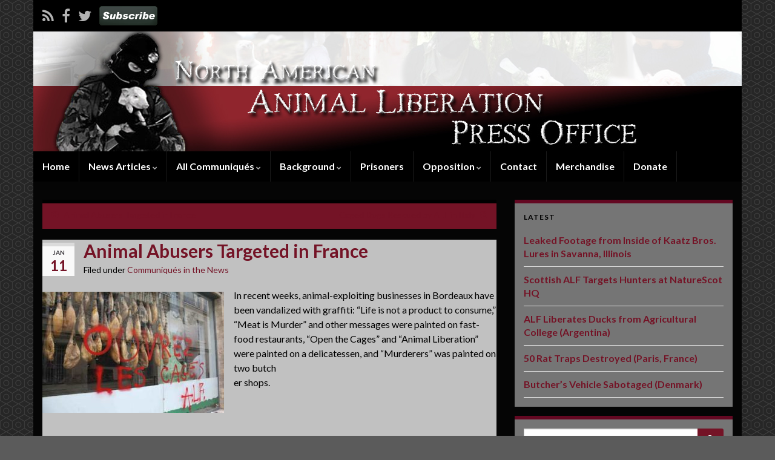

--- FILE ---
content_type: text/html; charset=UTF-8
request_url: https://animalliberationpressoffice.org/NAALPO/2017/01/11/untitled/
body_size: 9200
content:
<!DOCTYPE html><!--[if IE 7]>
<html class="ie ie7" lang="en-US">
<![endif]-->
<!--[if IE 8]>
<html class="ie ie8" lang="en-US">
<![endif]-->
<!--[if !(IE 7) & !(IE 8)]><!-->
<html lang="en-US">
<!--<![endif]-->
    <head>
        <meta charset="UTF-8">
        <meta http-equiv="X-UA-Compatible" content="IE=edge">
        <meta name="viewport" content="width=device-width, initial-scale=1">
        <title>Animal Abusers Targeted in France</title>
<meta name='robots' content='max-image-preview:large' />
<link rel='dns-prefetch' href='//fonts.googleapis.com' />
<link rel="alternate" type="application/rss+xml" title=" &raquo; Feed" href="https://animalliberationpressoffice.org/NAALPO/feed/" />
<link rel="alternate" type="application/rss+xml" title=" &raquo; Comments Feed" href="https://animalliberationpressoffice.org/NAALPO/comments/feed/" />
<script type="text/javascript">
/* <![CDATA[ */
window._wpemojiSettings = {"baseUrl":"https:\/\/s.w.org\/images\/core\/emoji\/14.0.0\/72x72\/","ext":".png","svgUrl":"https:\/\/s.w.org\/images\/core\/emoji\/14.0.0\/svg\/","svgExt":".svg","source":{"concatemoji":"https:\/\/animalliberationpressoffice.org\/NAALPO\/wp-includes\/js\/wp-emoji-release.min.js?ver=6.4.7"}};
/*! This file is auto-generated */
!function(i,n){var o,s,e;function c(e){try{var t={supportTests:e,timestamp:(new Date).valueOf()};sessionStorage.setItem(o,JSON.stringify(t))}catch(e){}}function p(e,t,n){e.clearRect(0,0,e.canvas.width,e.canvas.height),e.fillText(t,0,0);var t=new Uint32Array(e.getImageData(0,0,e.canvas.width,e.canvas.height).data),r=(e.clearRect(0,0,e.canvas.width,e.canvas.height),e.fillText(n,0,0),new Uint32Array(e.getImageData(0,0,e.canvas.width,e.canvas.height).data));return t.every(function(e,t){return e===r[t]})}function u(e,t,n){switch(t){case"flag":return n(e,"\ud83c\udff3\ufe0f\u200d\u26a7\ufe0f","\ud83c\udff3\ufe0f\u200b\u26a7\ufe0f")?!1:!n(e,"\ud83c\uddfa\ud83c\uddf3","\ud83c\uddfa\u200b\ud83c\uddf3")&&!n(e,"\ud83c\udff4\udb40\udc67\udb40\udc62\udb40\udc65\udb40\udc6e\udb40\udc67\udb40\udc7f","\ud83c\udff4\u200b\udb40\udc67\u200b\udb40\udc62\u200b\udb40\udc65\u200b\udb40\udc6e\u200b\udb40\udc67\u200b\udb40\udc7f");case"emoji":return!n(e,"\ud83e\udef1\ud83c\udffb\u200d\ud83e\udef2\ud83c\udfff","\ud83e\udef1\ud83c\udffb\u200b\ud83e\udef2\ud83c\udfff")}return!1}function f(e,t,n){var r="undefined"!=typeof WorkerGlobalScope&&self instanceof WorkerGlobalScope?new OffscreenCanvas(300,150):i.createElement("canvas"),a=r.getContext("2d",{willReadFrequently:!0}),o=(a.textBaseline="top",a.font="600 32px Arial",{});return e.forEach(function(e){o[e]=t(a,e,n)}),o}function t(e){var t=i.createElement("script");t.src=e,t.defer=!0,i.head.appendChild(t)}"undefined"!=typeof Promise&&(o="wpEmojiSettingsSupports",s=["flag","emoji"],n.supports={everything:!0,everythingExceptFlag:!0},e=new Promise(function(e){i.addEventListener("DOMContentLoaded",e,{once:!0})}),new Promise(function(t){var n=function(){try{var e=JSON.parse(sessionStorage.getItem(o));if("object"==typeof e&&"number"==typeof e.timestamp&&(new Date).valueOf()<e.timestamp+604800&&"object"==typeof e.supportTests)return e.supportTests}catch(e){}return null}();if(!n){if("undefined"!=typeof Worker&&"undefined"!=typeof OffscreenCanvas&&"undefined"!=typeof URL&&URL.createObjectURL&&"undefined"!=typeof Blob)try{var e="postMessage("+f.toString()+"("+[JSON.stringify(s),u.toString(),p.toString()].join(",")+"));",r=new Blob([e],{type:"text/javascript"}),a=new Worker(URL.createObjectURL(r),{name:"wpTestEmojiSupports"});return void(a.onmessage=function(e){c(n=e.data),a.terminate(),t(n)})}catch(e){}c(n=f(s,u,p))}t(n)}).then(function(e){for(var t in e)n.supports[t]=e[t],n.supports.everything=n.supports.everything&&n.supports[t],"flag"!==t&&(n.supports.everythingExceptFlag=n.supports.everythingExceptFlag&&n.supports[t]);n.supports.everythingExceptFlag=n.supports.everythingExceptFlag&&!n.supports.flag,n.DOMReady=!1,n.readyCallback=function(){n.DOMReady=!0}}).then(function(){return e}).then(function(){var e;n.supports.everything||(n.readyCallback(),(e=n.source||{}).concatemoji?t(e.concatemoji):e.wpemoji&&e.twemoji&&(t(e.twemoji),t(e.wpemoji)))}))}((window,document),window._wpemojiSettings);
/* ]]> */
</script>
<style id='wp-emoji-styles-inline-css' type='text/css'>

	img.wp-smiley, img.emoji {
		display: inline !important;
		border: none !important;
		box-shadow: none !important;
		height: 1em !important;
		width: 1em !important;
		margin: 0 0.07em !important;
		vertical-align: -0.1em !important;
		background: none !important;
		padding: 0 !important;
	}
</style>
<link rel='stylesheet' id='wp-block-library-css' href='https://animalliberationpressoffice.org/NAALPO/wp-includes/css/dist/block-library/style.min.css?ver=6.4.7' type='text/css' media='all' />
<style id='classic-theme-styles-inline-css' type='text/css'>
/*! This file is auto-generated */
.wp-block-button__link{color:#fff;background-color:#32373c;border-radius:9999px;box-shadow:none;text-decoration:none;padding:calc(.667em + 2px) calc(1.333em + 2px);font-size:1.125em}.wp-block-file__button{background:#32373c;color:#fff;text-decoration:none}
</style>
<style id='global-styles-inline-css' type='text/css'>
body{--wp--preset--color--black: #000000;--wp--preset--color--cyan-bluish-gray: #abb8c3;--wp--preset--color--white: #ffffff;--wp--preset--color--pale-pink: #f78da7;--wp--preset--color--vivid-red: #cf2e2e;--wp--preset--color--luminous-vivid-orange: #ff6900;--wp--preset--color--luminous-vivid-amber: #fcb900;--wp--preset--color--light-green-cyan: #7bdcb5;--wp--preset--color--vivid-green-cyan: #00d084;--wp--preset--color--pale-cyan-blue: #8ed1fc;--wp--preset--color--vivid-cyan-blue: #0693e3;--wp--preset--color--vivid-purple: #9b51e0;--wp--preset--gradient--vivid-cyan-blue-to-vivid-purple: linear-gradient(135deg,rgba(6,147,227,1) 0%,rgb(155,81,224) 100%);--wp--preset--gradient--light-green-cyan-to-vivid-green-cyan: linear-gradient(135deg,rgb(122,220,180) 0%,rgb(0,208,130) 100%);--wp--preset--gradient--luminous-vivid-amber-to-luminous-vivid-orange: linear-gradient(135deg,rgba(252,185,0,1) 0%,rgba(255,105,0,1) 100%);--wp--preset--gradient--luminous-vivid-orange-to-vivid-red: linear-gradient(135deg,rgba(255,105,0,1) 0%,rgb(207,46,46) 100%);--wp--preset--gradient--very-light-gray-to-cyan-bluish-gray: linear-gradient(135deg,rgb(238,238,238) 0%,rgb(169,184,195) 100%);--wp--preset--gradient--cool-to-warm-spectrum: linear-gradient(135deg,rgb(74,234,220) 0%,rgb(151,120,209) 20%,rgb(207,42,186) 40%,rgb(238,44,130) 60%,rgb(251,105,98) 80%,rgb(254,248,76) 100%);--wp--preset--gradient--blush-light-purple: linear-gradient(135deg,rgb(255,206,236) 0%,rgb(152,150,240) 100%);--wp--preset--gradient--blush-bordeaux: linear-gradient(135deg,rgb(254,205,165) 0%,rgb(254,45,45) 50%,rgb(107,0,62) 100%);--wp--preset--gradient--luminous-dusk: linear-gradient(135deg,rgb(255,203,112) 0%,rgb(199,81,192) 50%,rgb(65,88,208) 100%);--wp--preset--gradient--pale-ocean: linear-gradient(135deg,rgb(255,245,203) 0%,rgb(182,227,212) 50%,rgb(51,167,181) 100%);--wp--preset--gradient--electric-grass: linear-gradient(135deg,rgb(202,248,128) 0%,rgb(113,206,126) 100%);--wp--preset--gradient--midnight: linear-gradient(135deg,rgb(2,3,129) 0%,rgb(40,116,252) 100%);--wp--preset--font-size--small: 13px;--wp--preset--font-size--medium: 20px;--wp--preset--font-size--large: 36px;--wp--preset--font-size--x-large: 42px;--wp--preset--spacing--20: 0.44rem;--wp--preset--spacing--30: 0.67rem;--wp--preset--spacing--40: 1rem;--wp--preset--spacing--50: 1.5rem;--wp--preset--spacing--60: 2.25rem;--wp--preset--spacing--70: 3.38rem;--wp--preset--spacing--80: 5.06rem;--wp--preset--shadow--natural: 6px 6px 9px rgba(0, 0, 0, 0.2);--wp--preset--shadow--deep: 12px 12px 50px rgba(0, 0, 0, 0.4);--wp--preset--shadow--sharp: 6px 6px 0px rgba(0, 0, 0, 0.2);--wp--preset--shadow--outlined: 6px 6px 0px -3px rgba(255, 255, 255, 1), 6px 6px rgba(0, 0, 0, 1);--wp--preset--shadow--crisp: 6px 6px 0px rgba(0, 0, 0, 1);}:where(.is-layout-flex){gap: 0.5em;}:where(.is-layout-grid){gap: 0.5em;}body .is-layout-flow > .alignleft{float: left;margin-inline-start: 0;margin-inline-end: 2em;}body .is-layout-flow > .alignright{float: right;margin-inline-start: 2em;margin-inline-end: 0;}body .is-layout-flow > .aligncenter{margin-left: auto !important;margin-right: auto !important;}body .is-layout-constrained > .alignleft{float: left;margin-inline-start: 0;margin-inline-end: 2em;}body .is-layout-constrained > .alignright{float: right;margin-inline-start: 2em;margin-inline-end: 0;}body .is-layout-constrained > .aligncenter{margin-left: auto !important;margin-right: auto !important;}body .is-layout-constrained > :where(:not(.alignleft):not(.alignright):not(.alignfull)){max-width: var(--wp--style--global--content-size);margin-left: auto !important;margin-right: auto !important;}body .is-layout-constrained > .alignwide{max-width: var(--wp--style--global--wide-size);}body .is-layout-flex{display: flex;}body .is-layout-flex{flex-wrap: wrap;align-items: center;}body .is-layout-flex > *{margin: 0;}body .is-layout-grid{display: grid;}body .is-layout-grid > *{margin: 0;}:where(.wp-block-columns.is-layout-flex){gap: 2em;}:where(.wp-block-columns.is-layout-grid){gap: 2em;}:where(.wp-block-post-template.is-layout-flex){gap: 1.25em;}:where(.wp-block-post-template.is-layout-grid){gap: 1.25em;}.has-black-color{color: var(--wp--preset--color--black) !important;}.has-cyan-bluish-gray-color{color: var(--wp--preset--color--cyan-bluish-gray) !important;}.has-white-color{color: var(--wp--preset--color--white) !important;}.has-pale-pink-color{color: var(--wp--preset--color--pale-pink) !important;}.has-vivid-red-color{color: var(--wp--preset--color--vivid-red) !important;}.has-luminous-vivid-orange-color{color: var(--wp--preset--color--luminous-vivid-orange) !important;}.has-luminous-vivid-amber-color{color: var(--wp--preset--color--luminous-vivid-amber) !important;}.has-light-green-cyan-color{color: var(--wp--preset--color--light-green-cyan) !important;}.has-vivid-green-cyan-color{color: var(--wp--preset--color--vivid-green-cyan) !important;}.has-pale-cyan-blue-color{color: var(--wp--preset--color--pale-cyan-blue) !important;}.has-vivid-cyan-blue-color{color: var(--wp--preset--color--vivid-cyan-blue) !important;}.has-vivid-purple-color{color: var(--wp--preset--color--vivid-purple) !important;}.has-black-background-color{background-color: var(--wp--preset--color--black) !important;}.has-cyan-bluish-gray-background-color{background-color: var(--wp--preset--color--cyan-bluish-gray) !important;}.has-white-background-color{background-color: var(--wp--preset--color--white) !important;}.has-pale-pink-background-color{background-color: var(--wp--preset--color--pale-pink) !important;}.has-vivid-red-background-color{background-color: var(--wp--preset--color--vivid-red) !important;}.has-luminous-vivid-orange-background-color{background-color: var(--wp--preset--color--luminous-vivid-orange) !important;}.has-luminous-vivid-amber-background-color{background-color: var(--wp--preset--color--luminous-vivid-amber) !important;}.has-light-green-cyan-background-color{background-color: var(--wp--preset--color--light-green-cyan) !important;}.has-vivid-green-cyan-background-color{background-color: var(--wp--preset--color--vivid-green-cyan) !important;}.has-pale-cyan-blue-background-color{background-color: var(--wp--preset--color--pale-cyan-blue) !important;}.has-vivid-cyan-blue-background-color{background-color: var(--wp--preset--color--vivid-cyan-blue) !important;}.has-vivid-purple-background-color{background-color: var(--wp--preset--color--vivid-purple) !important;}.has-black-border-color{border-color: var(--wp--preset--color--black) !important;}.has-cyan-bluish-gray-border-color{border-color: var(--wp--preset--color--cyan-bluish-gray) !important;}.has-white-border-color{border-color: var(--wp--preset--color--white) !important;}.has-pale-pink-border-color{border-color: var(--wp--preset--color--pale-pink) !important;}.has-vivid-red-border-color{border-color: var(--wp--preset--color--vivid-red) !important;}.has-luminous-vivid-orange-border-color{border-color: var(--wp--preset--color--luminous-vivid-orange) !important;}.has-luminous-vivid-amber-border-color{border-color: var(--wp--preset--color--luminous-vivid-amber) !important;}.has-light-green-cyan-border-color{border-color: var(--wp--preset--color--light-green-cyan) !important;}.has-vivid-green-cyan-border-color{border-color: var(--wp--preset--color--vivid-green-cyan) !important;}.has-pale-cyan-blue-border-color{border-color: var(--wp--preset--color--pale-cyan-blue) !important;}.has-vivid-cyan-blue-border-color{border-color: var(--wp--preset--color--vivid-cyan-blue) !important;}.has-vivid-purple-border-color{border-color: var(--wp--preset--color--vivid-purple) !important;}.has-vivid-cyan-blue-to-vivid-purple-gradient-background{background: var(--wp--preset--gradient--vivid-cyan-blue-to-vivid-purple) !important;}.has-light-green-cyan-to-vivid-green-cyan-gradient-background{background: var(--wp--preset--gradient--light-green-cyan-to-vivid-green-cyan) !important;}.has-luminous-vivid-amber-to-luminous-vivid-orange-gradient-background{background: var(--wp--preset--gradient--luminous-vivid-amber-to-luminous-vivid-orange) !important;}.has-luminous-vivid-orange-to-vivid-red-gradient-background{background: var(--wp--preset--gradient--luminous-vivid-orange-to-vivid-red) !important;}.has-very-light-gray-to-cyan-bluish-gray-gradient-background{background: var(--wp--preset--gradient--very-light-gray-to-cyan-bluish-gray) !important;}.has-cool-to-warm-spectrum-gradient-background{background: var(--wp--preset--gradient--cool-to-warm-spectrum) !important;}.has-blush-light-purple-gradient-background{background: var(--wp--preset--gradient--blush-light-purple) !important;}.has-blush-bordeaux-gradient-background{background: var(--wp--preset--gradient--blush-bordeaux) !important;}.has-luminous-dusk-gradient-background{background: var(--wp--preset--gradient--luminous-dusk) !important;}.has-pale-ocean-gradient-background{background: var(--wp--preset--gradient--pale-ocean) !important;}.has-electric-grass-gradient-background{background: var(--wp--preset--gradient--electric-grass) !important;}.has-midnight-gradient-background{background: var(--wp--preset--gradient--midnight) !important;}.has-small-font-size{font-size: var(--wp--preset--font-size--small) !important;}.has-medium-font-size{font-size: var(--wp--preset--font-size--medium) !important;}.has-large-font-size{font-size: var(--wp--preset--font-size--large) !important;}.has-x-large-font-size{font-size: var(--wp--preset--font-size--x-large) !important;}
.wp-block-navigation a:where(:not(.wp-element-button)){color: inherit;}
:where(.wp-block-post-template.is-layout-flex){gap: 1.25em;}:where(.wp-block-post-template.is-layout-grid){gap: 1.25em;}
:where(.wp-block-columns.is-layout-flex){gap: 2em;}:where(.wp-block-columns.is-layout-grid){gap: 2em;}
.wp-block-pullquote{font-size: 1.5em;line-height: 1.6;}
</style>
<link rel='stylesheet' id='graphene-google-fonts-css' href='https://fonts.googleapis.com/css?family=Lato%3A400%2C400i%2C700%2C700i&#038;subset=latin&#038;ver=2.4.1' type='text/css' media='all' />
<link rel='stylesheet' id='bootstrap-css' href='https://animalliberationpressoffice.org/NAALPO/wp-content/themes/graphene/bootstrap/css/bootstrap.min.css?ver=6.4.7' type='text/css' media='all' />
<link rel='stylesheet' id='font-awesome-css' href='https://animalliberationpressoffice.org/NAALPO/wp-content/themes/graphene/fonts/font-awesome/css/font-awesome.min.css?ver=6.4.7' type='text/css' media='all' />
<link rel='stylesheet' id='graphene-css' href='https://animalliberationpressoffice.org/NAALPO/wp-content/themes/Child-graphine/style.css?ver=2.4.1' type='text/css' media='screen' />
<link rel='stylesheet' id='graphene-responsive-css' href='https://animalliberationpressoffice.org/NAALPO/wp-content/themes/graphene/responsive.css?ver=2.4.1' type='text/css' media='all' />
<script type="text/javascript" src="https://animalliberationpressoffice.org/NAALPO/wp-includes/js/jquery/jquery.min.js?ver=3.7.1" id="jquery-core-js"></script>
<script type="text/javascript" src="https://animalliberationpressoffice.org/NAALPO/wp-includes/js/jquery/jquery-migrate.min.js?ver=3.4.1" id="jquery-migrate-js"></script>
<script type="text/javascript" src="https://animalliberationpressoffice.org/NAALPO/wp-content/themes/graphene/bootstrap/js/bootstrap.min.js?ver=2.4.1" id="bootstrap-js"></script>
<script type="text/javascript" src="https://animalliberationpressoffice.org/NAALPO/wp-content/themes/graphene/js/bootstrap-hover-dropdown/bootstrap-hover-dropdown.min.js?ver=2.4.1" id="bootstrap-hover-dropdown-js"></script>
<script type="text/javascript" src="https://animalliberationpressoffice.org/NAALPO/wp-content/themes/graphene/js/bootstrap-submenu/bootstrap-submenu.min.js?ver=2.4.1" id="bootstrap-submenu-js"></script>
<script type="text/javascript" src="https://animalliberationpressoffice.org/NAALPO/wp-content/themes/graphene/js/html5shiv/html5shiv.min.js?ver=2.4.1" id="html5shiv-js"></script>
<script type="text/javascript" src="https://animalliberationpressoffice.org/NAALPO/wp-content/themes/graphene/js/respond.js/respond.min.js?ver=2.4.1" id="respond-js"></script>
<script type="text/javascript" src="https://animalliberationpressoffice.org/NAALPO/wp-content/themes/graphene/js/jquery.infinitescroll.min.js?ver=2.4.1" id="infinite-scroll-js"></script>
<script type="text/javascript" src="https://animalliberationpressoffice.org/NAALPO/wp-includes/js/comment-reply.min.js?ver=6.4.7" id="comment-reply-js" data-wp-strategy="async"></script>
<script type="text/javascript" id="graphene-js-extra">
/* <![CDATA[ */
var grapheneJS = {"templateUrl":"https:\/\/animalliberationpressoffice.org\/NAALPO\/wp-content\/themes\/graphene","isSingular":"1","shouldShowComments":"","commentsOrder":"newest","sliderDisable":"","sliderInterval":"5000","infScrollBtnLbl":"Load more","infScrollOn":"","infScrollCommentsOn":"","totalPosts":"1","postsPerPage":"15","isPageNavi":"","infScrollMsgText":"Fetching window.grapheneInfScrollItemsPerPage of window.grapheneInfScrollItemsLeft items left ...","infScrollMsgTextPlural":"Fetching window.grapheneInfScrollItemsPerPage of window.grapheneInfScrollItemsLeft items left ...","infScrollFinishedText":"All loaded!","commentsPerPage":"50","totalComments":"0","infScrollCommentsMsg":"Fetching window.grapheneInfScrollCommentsPerPage of window.grapheneInfScrollCommentsLeft comments left ...","infScrollCommentsMsgPlural":"Fetching window.grapheneInfScrollCommentsPerPage of window.grapheneInfScrollCommentsLeft comments left ...","infScrollCommentsFinishedMsg":"All comments loaded!","isMasonry":""};
/* ]]> */
</script>
<script type="text/javascript" src="https://animalliberationpressoffice.org/NAALPO/wp-content/themes/graphene/js/graphene.js?ver=2.4.1" id="graphene-js"></script>
<link rel="https://api.w.org/" href="https://animalliberationpressoffice.org/NAALPO/wp-json/" /><link rel="alternate" type="application/json" href="https://animalliberationpressoffice.org/NAALPO/wp-json/wp/v2/posts/4225" /><link rel="EditURI" type="application/rsd+xml" title="RSD" href="https://animalliberationpressoffice.org/NAALPO/xmlrpc.php?rsd" />
<meta name="generator" content="WordPress 6.4.7" />
<link rel="canonical" href="https://animalliberationpressoffice.org/NAALPO/2017/01/11/untitled/" />
<link rel='shortlink' href='https://animalliberationpressoffice.org/NAALPO/?p=4225' />
<link rel="alternate" type="application/json+oembed" href="https://animalliberationpressoffice.org/NAALPO/wp-json/oembed/1.0/embed?url=https%3A%2F%2Fanimalliberationpressoffice.org%2FNAALPO%2F2017%2F01%2F11%2Funtitled%2F" />
<link rel="alternate" type="text/xml+oembed" href="https://animalliberationpressoffice.org/NAALPO/wp-json/oembed/1.0/embed?url=https%3A%2F%2Fanimalliberationpressoffice.org%2FNAALPO%2F2017%2F01%2F11%2Funtitled%2F&#038;format=xml" />
<style type="text/css">
#top-bar{background-color:#000000}.navbar {background: #000000}.navbar #header-menu-wrap .nav li:focus, .navbar #header-menu-wrap .nav li:hover, .navbar #header-menu-wrap .nav li.current-menu-item, .navbar #header-menu-wrap .nav li.current-menu-ancestor, .navbar #header-menu-wrap .dropdown-menu li, .navbar #header-menu-wrap .dropdown-menu > li > a:focus, .navbar #header-menu-wrap .dropdown-menu > li > a:hover, .navbar #header-menu-wrap .dropdown-menu > .active > a, .navbar #header-menu-wrap .dropdown-menu > .active > a:focus, .navbar #header-menu-wrap .dropdown-menu > .active > a:hover, .navbar #header-menu-wrap .navbar-nav>.open>a, .navbar #header-menu-wrap .navbar-nav>.open>a:focus, .navbar #header-menu-wrap .navbar-nav>.open>a:hover, .navbar .navbar-nav>.active>a, .navbar .navbar-nav>.active>a:focus, .navbar .navbar-nav>.active>a:hover {background: #000000}.navbar #header-menu-wrap .nav ul li a, .navbar #header-menu-wrap .nav ul li a {color: #ffffff}.navbar #header-menu-wrap .nav .dropdown-menu li:hover > a, .navbar #header-menu-wrap .nav .dropdown-menu li.current-menu-item > a, .navbar #header-menu-wrap .nav .dropdown-menu li.current-menu-ancestor > a {color: #919191}.navbar #secondary-menu-wrap .nav ul li a {color: #ffffff}#content, #header {background-color: #050505}.post, .singular .hentry {background-color: #c1c1c1}.entry-footer {border-color: #ffffff}body, blockquote p {color: #000000}.post-title, .post-title a, .post-title a:hover, .post-title a:visited {color: #741326}a, .post .date .day, .pagination>li>a, .pagination>li>a:hover, .pagination>li>span, #comments > h4.current a, #comments > h4.current a .fa, .post-nav-top p, .post-nav-top a {color: #741326}a:focus, a:hover, .post-nav-top a:hover {color: #56030b}.sticky {border-color: #741326}.sidebar .sidebar-wrap {background-color: #757575; border-color: #640822}.carousel-caption {background-color: #7a7a7a; background-color: rgba(122,122,122,0.8); color: #741326} .carousel .slider_post_title, .carousel .slider_post_title a {color: #741326}.btn, .Button, .colour-preview .button, input[type="submit"], button[type="submit"], #commentform #submit, .wpsc_buy_button, #back-to-top {background: #741326; color: #ffffff}.label-primary, .pagination>.active>a, .pagination>.active>a:focus, .pagination>.active>a:hover, .pagination>.active>span, .pagination>.active>span:focus, .pagination>.active>span:hover, .list-group-item.parent, .list-group-item.parent:focus, .list-group-item.parent:hover {background: #772c2c; border-color: #772c2c; color: #ffffff}.post-nav-top, .archive-title, .page-title, .category-desc {background-color: #741326; border-color: #000000}.archive-title span {color: #ffffff}#comments .comment, #comments .pingback, #comments .trackback {background-color: #f3fedd; border-color: #eeeeee; box-shadow: 0 0 3px #eeeeee; box-shadow: 0 0 3px rgba(238,238,238,0.05); color: #4a474b}#comments ol.children li.bypostauthor, #comments li.bypostauthor.comment {border-color: #741326}#footer, .graphene-footer{background-color:#000000;color:#ffffff}#sidebar_bottom {color:#ffffff}#sidebar_bottom a, #sidebar_bottom a:visited {color:#741326}.header_title, .header_title a, .header_title a:visited, .header_title a:hover, .header_desc {color:#blank}.entry-content, .sidebar, .comment-entry{ color:#000000; }.carousel, .carousel .item{height:300px}@media (max-width: 991px) {.carousel, .carousel .item{height:250px}}#header{max-height:198px}.post-title, .post-title a, .post-title a:hover, .post-title a:visited{ color: #741326 }
</style>
		<script type="application/ld+json">{"@context":"http:\/\/schema.org","@type":"Article","mainEntityOfPage":"https:\/\/animalliberationpressoffice.org\/NAALPO\/2017\/01\/11\/untitled\/","publisher":{"@type":"Organization","name":""},"headline":"Animal Abusers Targeted in France","datePublished":"2017-01-11T11:23:00+00:00","dateModified":"2017-01-15T11:39:21+00:00","description":"In recent weeks, animal-exploiting businesses in Bordeaux have been vandalized with graffiti: &#8220;Life is not a product to consume,&#8221; &#8220;Meat is Murder&#8221; and other messages were painted on fast-food restaurants, &#8220;Open the Cages&#8221; and &#8220;Animal Liberation&#8221; were painted on a delicatessen, and &#8220;Murderers&#8221; was painted on two butch er shops. &nbsp; &nbsp;","author":{"@type":"Person","name":"admin"},"image":["https:\/\/animalliberationpressoffice.org\/NAALPO\/wp-content\/uploads\/2017\/01\/France_butcher_Jan17.jpg"]}</script>
	<style type="text/css" id="custom-background-css">
body.custom-background { background-color: #5b5b5b; background-image: url("https://animalliberationpressoffice.org/NAALPO/wp-content/uploads/2018/05/bg_g.png"); background-position: left top; background-size: auto; background-repeat: repeat; background-attachment: scroll; }
</style>
	    </head>
    <body class="post-template-default single single-post postid-4225 single-format-standard custom-background layout-boxed two_col_left two-columns singular">
        
        <div class="container boxed-wrapper">
            
                            <div id="top-bar" class="row clearfix ">
                                            <div class="col-md-12 top-bar-items">
                            
                                                                                        	<ul class="social-profiles">
							
			            <li class="social-profile social-profile-rss">
			            	<a href="https://animalliberationpressoffice.org/NAALPO/feed/" title="Subscribe to the Press Office&#039;s RSS feed" id="social-id-1" class="mysocial social-rss" target="_blank">
			            				                            <i class="fa fa-rss"></i>
		                        			            	</a>
			            </li>
		            
		    						
			            <li class="social-profile social-profile-facebook">
			            	<a href="https://www.facebook.com/naalpo" title="Facebook" id="social-id-2" class="mysocial social-facebook" target="_blank">
			            				                            <i class="fa fa-facebook"></i>
		                        			            	</a>
			            </li>
		            
		    						
			            <li class="social-profile social-profile-twitter">
			            	<a href="https://twitter.com/naalpo" title="Twitter" id="social-id-3" class="mysocial social-twitter" target="_blank">
			            				                            <i class="fa fa-twitter"></i>
		                        			            	</a>
			            </li>
		            
		    						
			            <li class="social-profile social-profile-custom">
			            	<a href="https://animalliberationpressoffice.org/NAALPO/contact/" title="Visit &#039;s Custom page" id="social-id-4" class="mysocial social-custom" target="_blank">
			            			                        				                            	<img class="mysocial-icon" src="https://animalliberationpressoffice.org/NAALPO/wp-content/uploads/2012/07/subscribe.png" alt="" />
		                            		                        			            	</a>
			            </li>
		            
		    	    </ul>
                                
                                                        
                                                    </div>
                                    </div>
            

            <div id="header" class="row">

                <img width="1170" height="198" src="https://animalliberationpressoffice.org/NAALPO/wp-content/uploads/2018/05/NAALPO-WebBanner-5-1-2018.jpg" class="attachment-1170x198 size-1170x198" alt="" title="" decoding="async" fetchpriority="high" srcset="https://animalliberationpressoffice.org/NAALPO/wp-content/uploads/2018/05/NAALPO-WebBanner-5-1-2018.jpg 1170w, https://animalliberationpressoffice.org/NAALPO/wp-content/uploads/2018/05/NAALPO-WebBanner-5-1-2018-300x51.jpg 300w, https://animalliberationpressoffice.org/NAALPO/wp-content/uploads/2018/05/NAALPO-WebBanner-5-1-2018-768x130.jpg 768w, https://animalliberationpressoffice.org/NAALPO/wp-content/uploads/2018/05/NAALPO-WebBanner-5-1-2018-1024x173.jpg 1024w" sizes="(max-width: 1170px) 100vw, 1170px" />                
                                    <a href="https://animalliberationpressoffice.org/NAALPO" id="header_img_link" title="Go back to the front page">&nbsp;</a>                            </div>


                        <nav class="navbar row navbar-inverse">

                <div class="navbar-header align-center">
                    <button type="button" class="navbar-toggle collapsed" data-toggle="collapse" data-target="#header-menu-wrap, #secondary-menu-wrap">
                        <span class="sr-only">Toggle navigation</span>
                        <span class="icon-bar"></span>
                        <span class="icon-bar"></span>
                        <span class="icon-bar"></span>
                    </button>
                    
                                            <h2 class="header_title mobile-only">                            <a href="https://animalliberationpressoffice.org/NAALPO" title="Go back to the front page">                                                            </a>                        </h2>                        
                        
                                    </div>

                                    <div class="collapse navbar-collapse" id="header-menu-wrap">

            			<ul id="header-menu" class="nav navbar-nav flip"><li id="menu-item-220" class="menu-item menu-item-type-custom menu-item-object-custom menu-item-220"><a href="http://animalliberationpressoffice.org">Home</a></li>
<li id="menu-item-94" class="menu-item menu-item-type-taxonomy menu-item-object-category menu-item-has-children menu-item-94"><a href="https://animalliberationpressoffice.org/NAALPO/category/news-articles/" class="dropdown-toggle" data-toggle="dropdown" data-submenu="1" data-depth="10" data-hover="dropdown" data-delay="0">News Articles <i class="fa fa-chevron-down"></i></a>
<ul class="dropdown-menu">
	<li id="menu-item-96" class="menu-item menu-item-type-taxonomy menu-item-object-category menu-item-96"><a href="https://animalliberationpressoffice.org/NAALPO/category/press-releases/">Press Releases</a></li>
	<li id="menu-item-93" class="menu-item menu-item-type-taxonomy menu-item-object-category menu-item-93"><a href="https://animalliberationpressoffice.org/NAALPO/category/essays/">Essays</a></li>
	<li id="menu-item-816" class="menu-item menu-item-type-taxonomy menu-item-object-category menu-item-816"><a href="https://animalliberationpressoffice.org/NAALPO/category/newsletters/">Newsletters</a></li>
	<li id="menu-item-813" class="menu-item menu-item-type-taxonomy menu-item-object-category menu-item-813"><a href="https://animalliberationpressoffice.org/NAALPO/category/pay-back/">Payback Stories</a></li>
</ul>
</li>
<li id="menu-item-3427" class="menu-item menu-item-type-taxonomy menu-item-object-category menu-item-has-children menu-item-3427"><a href="https://animalliberationpressoffice.org/NAALPO/category/communiques/" class="dropdown-toggle" data-toggle="dropdown" data-submenu="1" data-depth="10" data-hover="dropdown" data-delay="0">All Communiqués <i class="fa fa-chevron-down"></i></a>
<ul class="dropdown-menu">
	<li id="menu-item-92" class="menu-item menu-item-type-taxonomy menu-item-object-category menu-item-92"><a href="https://animalliberationpressoffice.org/NAALPO/category/communiques/north-american-communiques/">North American Communiqués</a></li>
	<li id="menu-item-3428" class="menu-item menu-item-type-taxonomy menu-item-object-category menu-item-3428"><a href="https://animalliberationpressoffice.org/NAALPO/category/communiques/international-communiques/">International Communiqués</a></li>
</ul>
</li>
<li id="menu-item-82" class="menu-item menu-item-type-post_type menu-item-object-page menu-item-has-children menu-item-82"><a href="https://animalliberationpressoffice.org/NAALPO/background/" class="dropdown-toggle" data-toggle="dropdown" data-submenu="1" data-depth="10" data-hover="dropdown" data-delay="0">Background <i class="fa fa-chevron-down"></i></a>
<ul class="dropdown-menu">
	<li id="menu-item-84" class="menu-item menu-item-type-post_type menu-item-object-page menu-item-84"><a href="https://animalliberationpressoffice.org/NAALPO/f-a-q-s/">F A Q &#8216;s (Text)</a></li>
	<li id="menu-item-2002" class="menu-item menu-item-type-post_type menu-item-object-page menu-item-2002"><a href="https://animalliberationpressoffice.org/NAALPO/faq-videos/">F A Q &#8216;s  (Video)</a></li>
	<li id="menu-item-1877" class="menu-item menu-item-type-post_type menu-item-object-page menu-item-1877"><a href="https://animalliberationpressoffice.org/NAALPO/security/">Security</a></li>
	<li id="menu-item-1131" class="menu-item menu-item-type-post_type menu-item-object-page menu-item-1131"><a href="https://animalliberationpressoffice.org/NAALPO/archive/">Archive</a></li>
</ul>
</li>
<li id="menu-item-85" class="menu-item menu-item-type-post_type menu-item-object-page menu-item-85"><a href="https://animalliberationpressoffice.org/NAALPO/prisoners/">Prisoners</a></li>
<li id="menu-item-386" class="menu-item menu-item-type-post_type menu-item-object-page menu-item-has-children menu-item-386"><a href="https://animalliberationpressoffice.org/NAALPO/opposition/" class="dropdown-toggle" data-toggle="dropdown" data-submenu="1" data-depth="10" data-hover="dropdown" data-delay="0">Opposition <i class="fa fa-chevron-down"></i></a>
<ul class="dropdown-menu">
	<li id="menu-item-387" class="menu-item menu-item-type-post_type menu-item-object-page menu-item-387"><a href="https://animalliberationpressoffice.org/NAALPO/agents/">Agents</a></li>
	<li id="menu-item-385" class="menu-item menu-item-type-post_type menu-item-object-page menu-item-385"><a href="https://animalliberationpressoffice.org/NAALPO/infiltrators/">Infiltrators</a></li>
	<li id="menu-item-384" class="menu-item menu-item-type-post_type menu-item-object-page menu-item-384"><a href="https://animalliberationpressoffice.org/NAALPO/snitches/">Snitches</a></li>
</ul>
</li>
<li id="menu-item-90" class="menu-item menu-item-type-post_type menu-item-object-page menu-item-90"><a title="Contact the Press Office:" href="https://animalliberationpressoffice.org/NAALPO/contact/">Contact</a></li>
<li id="menu-item-87" class="menu-item menu-item-type-post_type menu-item-object-page menu-item-87"><a href="https://animalliberationpressoffice.org/NAALPO/merchandise/">Merchandise</a></li>
<li id="menu-item-88" class="menu-item menu-item-type-post_type menu-item-object-page menu-item-88"><a href="https://animalliberationpressoffice.org/NAALPO/donations/">Donate</a></li>
</ul>                        
            			                        
                                            </div>
                
                                    
                            </nav>

            
            <div id="content" class="clearfix hfeed row">
                
                    
                                        
                    <div id="content-main" class="clearfix content-main col-md-8">
                    
	
		<div class="post-nav post-nav-top clearfix">
			<p class="previous col-sm-6"><i class="fa fa-arrow-circle-left"></i> <a href="https://animalliberationpressoffice.org/NAALPO/2017/01/11/4220/" rel="prev">Animal Abusers Targeted in France</a></p>			<p class="next-post col-sm-6"><a href="https://animalliberationpressoffice.org/NAALPO/2017/01/12/caged-dogs-rescued-by-alf-in-italy/" rel="next">Caged Dogs Rescued by ALF in Italy</a> <i class="fa fa-arrow-circle-right"></i></p>					</div>
		        
<div id="post-4225" class="clearfix post post-4225 type-post status-publish format-standard has-post-thumbnail hentry category-communiques-in-the-news item-wrap">
		
	<div class="entry clearfix">
    	
                    	<div class="post-date date alpha ">
            <p class="default_date">
            	<span class="month">Jan</span>
                <span class="day">11</span>
                            </p>
                    </div>
            
		        <h1 class="post-title entry-title">
			Animal Abusers Targeted in France			        </h1>
		
			    <ul class="post-meta">
	    		        <li class="byline">Filed under <span class="terms"><a class="term term-category term-24" href="https://animalliberationpressoffice.org/NAALPO/category/communiques-in-the-news/">Communiqués in the News</a></span></li>
	        	    </ul>
    		
				<div class="entry-content clearfix">
							
										
						<p><img decoding="async" class="alignleft size-medium wp-image-4221" src="https://animalliberationpressoffice.org/NAALPO/wp-content/uploads/2017/01/France_butcher_Jan17-300x200.jpg" alt="" width="300" height="200" srcset="https://animalliberationpressoffice.org/NAALPO/wp-content/uploads/2017/01/France_butcher_Jan17-300x200.jpg 300w, https://animalliberationpressoffice.org/NAALPO/wp-content/uploads/2017/01/France_butcher_Jan17.jpg 420w" sizes="(max-width: 300px) 100vw, 300px" />In recent weeks, animal-exploiting businesses in Bordeaux have been vandalized with graffiti: &#8220;Life is not a product to consume,&#8221; &#8220;Meat is Murder&#8221; and other messages were painted on fast-food restaurants, &#8220;Open the Cages&#8221; and &#8220;Animal Liberation&#8221; were painted on a delicatessen, and &#8220;Murderers&#8221; was painted on two butch<br />
er shops.</p>
<p>&nbsp;</p>
<p>&nbsp;</p>
<p><img decoding="async" class="alignleft size-medium wp-image-4223" src="https://animalliberationpressoffice.org/NAALPO/wp-content/uploads/2017/01/France_graffiti_Jan17-216x300.jpg" alt="" width="216" height="300" srcset="https://animalliberationpressoffice.org/NAALPO/wp-content/uploads/2017/01/France_graffiti_Jan17-216x300.jpg 216w, https://animalliberationpressoffice.org/NAALPO/wp-content/uploads/2017/01/France_graffiti_Jan17.jpg 300w" sizes="(max-width: 216px) 100vw, 216px" /></p>
<p><img loading="lazy" decoding="async" class="alignleft size-medium wp-image-4222" src="https://animalliberationpressoffice.org/NAALPO/wp-content/uploads/2017/01/France_butchers_Dec16-300x200.jpg" alt="" width="300" height="200" srcset="https://animalliberationpressoffice.org/NAALPO/wp-content/uploads/2017/01/France_butchers_Dec16-300x200.jpg 300w, https://animalliberationpressoffice.org/NAALPO/wp-content/uploads/2017/01/France_butchers_Dec16.jpg 420w" sizes="(max-width: 300px) 100vw, 300px" /></p>
								</div>
		
			</div>

</div>

    <div class="entry-author">
        <div class="row">
            <div class="author-avatar col-sm-3">
            	<a href="https://animalliberationpressoffice.org/NAALPO/author/bc7wg2kod5itpfhz9c/" rel="author">
					                </a>
            </div>

            <div class="author-bio col-sm-9">
                <h3 class="section-title-sm">admin</h3>
                    <ul class="author-social">
    	        
			        <li><a href="mailto:greg7@kittenmail.info"><i class="fa fa-envelope-o"></i></a></li>
            </ul>
                </div>
        </div>
    </div>
    





            
  

                </div><!-- #content-main -->
        
        	
    
<div id="sidebar1" class="sidebar sidebar-right widget-area col-md-4">

	
    
		<div id="recent-posts-2" class="sidebar-wrap clearfix widget_recent_entries">
		<h3>Latest</h3>
		<ul>
											<li>
					<a href="https://animalliberationpressoffice.org/NAALPO/2026/01/23/leaked-footage-from-inside-of-kaatz-bros-lures-in-savanna-illinois/">Leaked Footage from Inside of Kaatz Bros. Lures in Savanna, Illinois</a>
									</li>
											<li>
					<a href="https://animalliberationpressoffice.org/NAALPO/2026/01/15/scottish-alf-targets-hunters-at-naturescot-hq/">Scottish ALF Targets Hunters at NatureScot HQ</a>
									</li>
											<li>
					<a href="https://animalliberationpressoffice.org/NAALPO/2026/01/10/alf-liberates-ducks-from-agricultural-college-argentina/">ALF Liberates Ducks from Agricultural College (Argentina)</a>
									</li>
											<li>
					<a href="https://animalliberationpressoffice.org/NAALPO/2026/01/10/50-rat-traps-destroyed-paris-france/">50 Rat Traps Destroyed (Paris, France)</a>
									</li>
											<li>
					<a href="https://animalliberationpressoffice.org/NAALPO/2026/01/10/butchers-vehicle-sabotaged-denmark/">Butcher&#8217;s Vehicle Sabotaged (Denmark)</a>
									</li>
					</ul>

		</div><div id="search-2" class="sidebar-wrap clearfix widget_search"><form class="searchform" method="get" action="https://animalliberationpressoffice.org/NAALPO">
	<div class="input-group">
	    <input type="text" name="s" class="form-control" placeholder="Search">
	    <span class="input-group-btn">
	    	<button class="btn btn-default" type="submit"><i class="fa fa-search"></i></button>
	    </span>
    </div>
    </form></div>    
        
    
</div><!-- #sidebar1 -->        
        
    </div><!-- #content -->


    
        
    <div id="sidebar_bottom" class="sidebar widget-area row footer-widget-col-3">
                    <div id="text-5" class="sidebar-wrap clearfix widget_text col-sm-4">			<div class="textwidget"><center><strong><a href="https://animalliberationpressoffice.org/NAALPO/?am_force_theme_layout=desktop">Switch To Desktop Version</a></strong></center></div>
		</div>		
            </div>

	

<div id="footer" class="row">
    
        <div class="footer-right col-md-8 col-md-push-4 flip">
            
                            <div class="footer-menu-wrap flip">
                    <ul id="menu-switch-to-mobile-version" class="menu"><li id="menu-item-3073" class="menu-item menu-item-type-custom menu-item-object-custom menu-item-3073"><a href="https://animalliberationpressoffice.org/NAALPO/?am_force_theme_layout=mobile">Switch to Mobile Version</a></li>
</ul>                </div>
                    </div>

        <div class="copyright-developer col-md-4 col-md-pull-8 flip">
            
                            <div id="developer">
                    <p>
                                                Made with <i class="fa fa-heart"></i> by <a href="https://www.graphene-theme.com/" rel="nofollow">Graphene Themes</a>.                    </p>

                                    </div>
                    </div>

                
    </div><!-- #footer -->


</div><!-- #container -->

</body>
</html>

--- FILE ---
content_type: text/css
request_url: https://animalliberationpressoffice.org/NAALPO/wp-content/themes/graphene/responsive.css?ver=2.4.1
body_size: 1844
content:
/* Extra small devices (phones, less than 768px) */
@media (max-width: 767px) {
	.desktop-only {
		display: none !important;
	}
	.container-fluid .navbar > .container-full-width-boxed {
	    padding-left: 15px;
	    padding-right: 15px;
	}
	#top-bar {
		padding: 0;
	}
	.top-bar-items .logo {
		display: none;
	}
	#top-bar .social-profiles {
		margin: 5px 0;
	}
	#top-bar #top_search {
		height: 0px;
		float: none;
		padding: 0 15px;
		margin: 0 -15px;
		max-width: 100%;
		box-sizing: content-box;
		clear: both;
		transition: height ease-out .2s;
		overflow: hidden;
		background: rgba(0,0,0,0.2);
	}
	#top-bar #top_search.in {
		height: 48px;
	}
	#top_search .searchform {
		margin: 7px 0;
	}
	.search-toggle {
		margin: 0 -15px 0 0;
		color: #888;
		padding: 8px 15px 9px;
		border-radius: 0;
		border: none;
		background: rgba(0,0,0,0.2);
	}
	.search-toggle.collapsed .fa:before {
		content:"\f00e";
	}
	.search-toggle .fa:before {
		content:"\f010";
	}
	.header_title {
		margin: 0;
		padding: 0 15px;
		text-align: left;
		font-size: 1em;
		letter-spacing: normal;
		line-height: 50px;
	}
	.header_title,
	.header_title a,
	.header_title a:hover,
	.header_desc {
		color: #333;
	}
	.navbar-inverse .header_title,
	.navbar-inverse .header_title a,
	.navbar-inverse .header_title a:hover,
	.navbar-inverse .header_desc {
		color: #fff;
	}
	.header_desc {
		display: none;
	}
	.navbar #top_search {
		margin: 0;
	}
	.navbar-toggle {
		border-color: #888;
	}
	.navbar-toggle .icon-bar {
		background-color: #888;
	}
	.navbar-inverse .navbar-toggle {
		border-color: #333;
	}
	.navbar-inverse .navbar-toggle .icon-bar {
		background-color: #fff;
	}
	.navbar-nav {
		margin: 0;
	}
	.navbar .nav > li > a,
	.navbar .nav.has-desc > li > a,
	.navbar #secondary-menu li a {
		min-height: 0;
		padding: 7px 15px;
	}
	.navbar-nav,
	.navbar-nav ul {
		padding-bottom: 5px;
	}
	.post {
		padding: 15px 0;
	}
	.post .entry {
		padding: 0 15px;
	}
	.singular .hentry,
	.hentry.author {
		-webkit-box-shadow: none;
		box-shadow: none;
		border: none;
	}
	.singular .hentry .entry,
	.hentry.author .entry {
		padding: 0;
	}
	.post-nav {
		padding: 0;
	}
	.post-nav-top .previous,
	.post-nav-top .next-post {
		text-align: center;
		padding: 10px 15px;
	}
	.post-nav-top p:nth-child(2) {
		border-top: 1px solid #eee;
	}
	.post-title, 
	.post-title a {
		font-size: 1.2em;
		line-height: normal;
	}
	.page .hentry .post-title, 
	.page .hentry .post-title a {
		font-size: 1.5em;
		line-height: normal;
	}
	.entry-content .excerpt-thumb img, 
	.child-page .excerpt-thumb img {
		float: none;
		margin: 0;
		width: 100%;
		border: none;
		box-shadow: none;
	}
	.entry-content .excerpt-thumb {
		margin: 15px -15px;
	}
	.gallery-columns-2 .gallery-item,
	.gallery-columns-3 .gallery-item,
	.gallery-columns-4 .gallery-item,
	.gallery-columns-5 .gallery-item,
	.gallery-columns-6 .gallery-item,
	.gallery-columns-7 .gallery-item,
	.gallery-columns-8 .gallery-item,
	.gallery-columns-9 .gallery-item,
	.gallery-columns-2 .gallery-item:nth-child(3n+1),
	.gallery-columns-2 .gallery-item:nth-child(3n+2),
	.gallery-columns-3 .gallery-item:nth-child(4n+2),
	.gallery-columns-3 .gallery-item:nth-child(4n+3),
	.gallery-columns-4 .gallery-item:nth-child(5n+3),
	.gallery-columns-4 .gallery-item:nth-child(5n+4),
	.gallery-columns-5 .gallery-item:nth-child(6n+4),
	.gallery-columns-5 .gallery-item:nth-child(6n+5),
	.gallery-columns-6 .gallery-item:nth-child(7n+5),
	.gallery-columns-6 .gallery-item:nth-child(7n+6),
	.gallery-columns-7 .gallery-item:nth-child(8n+6),
	.gallery-columns-7 .gallery-item:nth-child(8n+7),
	.gallery-columns-8 .gallery-item:nth-child(9n+7),
	.gallery-columns-8 .gallery-item:nth-child(9n+8),
	.gallery-columns-9 .gallery-item:nth-child(10n+8),
	.gallery-columns-9 .gallery-item:nth-child(10n+9) {
		width: 100% !important;
		margin: 7px 0 !important;
	}
	.gallery .item-title .gallery-title {
		bottom: 10px;
		top: auto;
	}
	.gallery .item-title .gallery-title h3 {
		font-size: 14px;
		font-size: 4vw;
		padding: 0 1%;
	}
	.gallery .item-title .gallery-title .gallery-date {
		font-size: 10px;
	}
	.gallery dt {
		margin-top: 0;
	}
	.entry-author {
		text-align: center;
	}
	.entry-author .author-avatar {
		margin-bottom: 15px;
	}
	.entry-author .author-avatar img {
		max-width: 100px;
	}
	.post-tags, 
	.comment-link {
		margin-top: 10px;
	}
	#comments > h4 {
		float: none;
		margin: 0 0 15px;
	}
	.comment-form-jump {
		float: none;
		margin: 0 0 15px;
	}
	#comments ol li.comment, 
	#comments ol li.pingback, 
	#comments ol li.trackback {
		padding: 15px;
	}
	.comment-meta {
		font-size: 0.9em;
	}
	.comment-meta .comment-date .time {
		display: none;
	}
	.comment-meta .comment-avatar {
		float: left;
		margin-right: 10px;
	}
	.author-heading {
		text-align: center;
		margin: -30px -15px 0;
	}
	.author-entry .avatar {
		margin-bottom: 15px;
	}
	.mentions-bar-logo {
		display: flex;
		flex-wrap: wrap;
	}
	.mentions-bar-logo li {
		max-width: 47%;
	}
	.footer-right {
		text-align: center;
		padding: 10px 15px;
		margin: -15px 0 10px;
		background: rgba(255,255,255,0.05);
	}
	#footer .social-profiles,
	.footer-menu-wrap {
		text-align: center;
	}
	#footer .social-profiles {
		margin: -10px -15px;
		padding: 10px 0;
		border-bottom: 1px solid #555;
		border-bottom: 1px solid rgba(255,255,255,0.2);
	}
	.footer-menu-wrap {
		margin-top: 20px;
	}
	.footer-menu-wrap .menu > li {
		padding: 0 5px;
		margin: 0;
	}
	.footer-menu-wrap .menu > li.menu-item-has-children {
		padding: 0;
		margin: 0;
		display: block;
		list-style: none;
	}
	.footer-menu-wrap .sub-menu {
		margin-bottom: 10px;
	}
	.footer-menu-wrap .sub-menu li {
		padding: 2px 0;
	}


	/**
	 * Stacks
	 */
	.entry-content .panel-grid .excerpt-thumb {
		margin-left: 0;
		margin-right: 0;
	}
	.panel-grid .mentions-bar {
		padding: 15px;
	}
	.panel-grid .mentions-bar-logo {
		padding: 0;
	}
}

/* Small devices up to tablets */
@media (max-width: 991px) {
	.carousel {
		margin: -30px -15px 50px;
		width: auto;
		box-shadow: none;
		border: none;
	}
	#header .carousel {
		margin: 0;
	}
	#content > .carousel {
		margin-left: 0;
		margin-right: 0;
	}
	.carousel, 
	.carousel .item {
		height: 250px;
	}
	.carousel-caption {
		padding: 10px 15px;
	}
	.carousel .slider_post_title {
		font-size: 16px;
	}
	.carousel.style-card .content {
		position: absolute;
		bottom: 0;
		background: #000;
		background: rgba(0,0,0,0.6);
		color: #fff;
		padding: 10px 15px;
		font-size: 0.9em;
		line-height: normal;
		height: auto;
	}
	.carousel.style-card .slider_post_title,
	.carousel.style-card .slider_post_title a {
		color: #fff;
	}
	.carousel.style-card .carousel-control {
		opacity: 0.5;
	}
	.carousel.style-banner .carousel-caption,
	.carousel.style-card .content {
		position: absolute;
		top: auto;
		bottom: 0;
		width: 100%;
		height: auto;
		padding: 15px;
		background: linear-gradient(to top, rgba(0,0,0,0.7) 20%, transparent);
		font-size: 0.8em;
    	line-height: 1.3em;
	}
	.carousel .post-meta {
		display: none;
	}
	.full-width-slider .carousel {
		margin-top: 0;
	}
	.carousel-caption .container {
		padding-left: 0;
		padding-right: 0;
	}
	.left-col-first.two_col_right .carousel,
	.left-col-first.three_col_right .carousel,
	.left-col-first.three_col_center .carousel {
		margin-top: 30px;
	}
	.dropdown-menu .dropdown-submenu .fa-chevron-right:before {
		content: "\f078";
	}
	.navbar-collapse.in .navbar-nav .dropdown-submenu > .dropdown-menu {
		background: rgba(255,255,255,0.05);
	}
	.navbar-collapse.in .navbar-nav .dropdown-submenu a,
	.navbar-collapse.in .navbar-nav .dropdown-submenu > .dropdown-menu li {
		background: none;
	}
	.navbar-collapse.in .navbar-nav .dropdown-submenu.open > .dropdown-menu {
		display: block;
	}
	.navbar-inverse .navbar-nav .open .dropdown-menu>.active>a, 
	.navbar-inverse .navbar-nav .open .dropdown-menu>.active>a:focus, 
	.navbar-inverse .navbar-nav .open .dropdown-menu>.active>a:hover {
		background: none;
	}
	#header .carousel-indicators {
		display: none;
	}
}

/* Small devices (tablets, 768px and up) */
@media (min-width: 768px) {
	.mobile-only {
		display: none !important;
	}
	.header-slider .header_title {
		display: none;
	}
	.footer-widget-col-5 .sidebar-wrap {
	    width: 20% !important;
	}
}

/* Medium devices (desktops, 992px and up) */
@media (min-width: 992px) {
	.full-width-slider .carousel.style-banner .carousel-caption {
	    width: 45%;
	}
	/*.full-width-slider .carousel.style-banner,
	.full-width-slider .carousel.style-card,*/
	/*#header .carousel {
		margin-left: -15px;
		margin-right: -15px;
	}*/
	.full-width-slider.layout-full-width-boxed .carousel.style-banner .carousel-caption,
	#header .carousel.style-banner .carousel-caption {
	    padding: 0;
	    position: relative;
	    width: 100%;
	    background: linear-gradient(to right, rgba(0,0,0,0.7) 10%, transparent 50%);
	}
	.full-width-slider.layout-full-width-boxed .carousel.style-banner .carousel-caption-content,
	#header .carousel.style-banner .carousel-caption-content {
	    padding: 25px 25px 25px 0;
	    width: 25%;
	    position: absolute;
	    left: 20%;
	    height: 100%;
	}
	.full-width-slider.layout-full-width-boxed .carousel.style-banner .carousel-caption-content,
	.layout-boxed #header .carousel.style-banner .carousel-caption-content {
		left: 70px;
		width: 40%;
	}
	#header .carousel.style-bgimage-excerpt .carousel-caption-content {
	    max-width: 50%;
	}
	#header .carousel-control.left {
	    left: 35px;
	}
	#header .carousel-control.right {
	    right: 35px;
	}
}

/* Large devices (large desktops, 1200px and up) */
@media (min-width: 1200px) {
	
}

/* Small devices (tablets, 768px and up) */
@media (min-width: 768px) and (max-width: 991px) {
	.navbar .nav > li > a {
		padding: 10px;
		min-height: 40px;
		font-size: 13px;
	}
	.navbar .nav ul li a {
		font-size: 12px;
		padding: 7px 10px;
	}
	.navbar #secondary-menu li a {
		font-size: 12px;
		padding: 5px 10px;
	}
}

/* Medium devices (desktops, 992px and up) */
@media (min-width: 992px) and (max-width: 1199px) {
	
}

/* Large devices (large desktops, 1200px and up) */
@media (min-width: 1200px) {
	
}

--- FILE ---
content_type: text/css
request_url: https://animalliberationpressoffice.org/NAALPO/wp-content/themes/graphene/style.css
body_size: 12121
content:
/*
Theme Name: 	Graphene
Theme URI: 		https://www.graphene-theme.com/graphene-theme/
Description: 	We believe that every theme should facilitate creative writing, not hinder it. We also believe that each site should have the opportunity to be unique. Since the beginning, we have listened to countless suggestions and requests for features that really matter. Here's a theme that's user-friendly, feature-packed, and endlessly customisable, for both beginners and advanced creators. Feel at home with more than 40 languages and backed with active community support, where questions, ideas and suggestions are always welcomed.
Version: 		2.4.1
Author: 		Graphene Themes Solutions
Author URI: 	https://www.graphene-theme.com/
Tags: 			one-column, two-columns, three-columns, right-sidebar, left-sidebar, custom-colors, custom-header, custom-background, custom-menu, editor-style, theme-options, threaded-comments, sticky-post, translation-ready, rtl-language-support, post-formats, featured-image-header, featured-images, full-width-template, microformats
Text Domain: 	graphene
License: 		GNU General Public License, Version 3 (or newer)
License URI: 	http://www.gnu.org/licenses/gpl.html
*/


/* =Resets and Clearfix
-------------------------------------------------------------- */

html,
body,
h1,
h2,
h3,
h4,
h5,
h6,
p,
img,
ul,
ol,
li,
form,
fieldset {
	border: 0 none;
	margin: 0;
	padding: 0;
}


/* Clear Floated Elements
----------------------------------------------------------------------------------------------------*/
.clear {
    clear: both;
    display: block;
    overflow: hidden;
    visibility: hidden;
    width: 0;
    height: 0;
}
.clearfix:before,
.clearfix:after {
    content: '\0020';
    display: block;
    overflow: hidden;
    visibility: hidden;
    width: 0;
    height: 0;
}
.clearfix:after {
    clear: both
}
/*
  The following zoom:1 rule is specifically for IE6 + IE7.
  Move to separate stylesheet if invalid CSS is a problem.
*/
.clearfix {
    zoom: 1
}


/* =Non-classed HTML elements
-------------------------------------------------------------- */

body {
	font-family: 'Lato', sans-serif;
    font-size: 16px;
    line-height: 1.5em;
    color: #4a474b;
}
a {
	color: #783d98;
	text-decoration: none;
}
a:focus,
a:hover {
	color: #9538c5;
	text-decoration: none;
}
select,
textarea,
input[type="text"],
input[type="password"],
input[type="datetime"],
input[type="datetime-local"],
input[type="date"],
input[type="month"],
input[type="time"],
input[type="week"],
input[type="number"],
input[type="email"],
input[type="url"],
input[type="search"],
input[type="tel"],
input[type="color"],
.form-control {
    display: block;
    width: 100%;
    height: 34px;
    padding: 8px 12px;
    font-size: 14px;
    line-height: 1.42857143;
    color: #555;
    background-color: #fff;
    background-image: none;
    border: 1px solid #ccc;
    border-radius: 0;
    -webkit-box-shadow: inset 0 1px 1px rgba(0,0,0,.075);
    box-shadow: inset 0 1px 1px rgba(0,0,0,.075);
    -webkit-transition: border-color ease-in-out .15s,-webkit-box-shadow ease-in-out .15s;
    -o-transition: border-color ease-in-out .15s,box-shadow ease-in-out .15s;
    transition: border-color ease-in-out .15s,box-shadow ease-in-out .15s;
}
textarea {
    height: auto;
}
iframe,
embed,
object {
    max-width: 100%;
}
abbr[data-original-title], 
abbr[title] {
    border: none;
}
h1,.h1, 
h2,.h2, 
h3,.h3, 
h4,.h4, 
h5,.h5, 
h6,.h6, 
#banner-text h1, 
#banner-text h2, 
.header_title, 
.header_desc, 
.navbar .nav > li > a, 
.navbar .nav ul li a, 
#sidebar-ebook h2, 
.homepage_pane .post-title a, 
.homepage_pane .post-title a:visited, 
.post-nav-btm .previous a, 
.post-nav-btm .previous a:visited, 
.post-nav-btm .next-post a, 
.post-nav-btm .next-post a:visited, 
.comment-link a, 
.comment-link a:visited, 
.btn, 
.Button,
input[type="submit"], 
button[type="submit"], 
#commentform #submit, 
.wpsc_buy_button {
    font-style: normal;
}


/* =Container
-------------------------------------------------------------- */

.boxed-wrapper {
    box-shadow: 0 0 10px 0 rgba(0,0,0,0.1);
    position: relative;
    z-index: 3;
}
.container-fluid .container > .container-full-width-boxed,
.container-fluid .row > .container-full-width-boxed,
#secondary-menu-wrap > .container-full-width-boxed {
    padding-left: 0;
    padding-right: 0;
}


/* =Header
-------------------------------------------------------------- */

#top-bar {
    background: #4c315a;
    padding: 10px 0;
}
.top-bar-items {
    display: flex;
    flex-wrap: wrap;
    justify-content: space-between;
}
.top-bar-items .logo {
    margin-right: 30px;
    line-height: 0;
}
.top-bar-items .social-profiles {
    flex-grow: 10;
}
#top-bar.light {
    background: #f5f5f5;
}
#top-bar #top_search {
    max-width: 330px;
    display: block;
}
.social-profiles {
    list-style: none;
}
.social-profile {
    display: inline-block;
    margin-right: 10px;
}
.social-profile a,
.social-profile a:hover {
    font-size: 24px;
    color: #fff;
}
.light .social-profile a,
.light .social-profile a:hover {
    color: #555;
}
.social-profile .fa {
    opacity: 0.7;
    -webkit-transition: opacity ease-in 0.1s;
    -o-transition: opacity ease-in 0.1s;
    transition: opacity ease-in 0.1s;
    vertical-align: middle;
}
.social-profile .fa:hover {
    opacity: 1;
}
#footer .social-profiles {
    text-align: right;
    margin-bottom: 10px;
}
#footer .social-profile {
    margin-right: 0;
    margin-left: 10px;
}
#top_search input {
	border: 0 none;
    -webkit-box-shadow: none;
    -moz-box-shadow: none;
    box-shadow: none;
    color: #846f8e;
    background: #4c315a;
	background: rgba(255,255,255,0.1);
    padding: 8px 10px;
}
#top_search input:focus {
    color: #ffffff;
}
.light #top_search input {
    background: #fff;
    background: rgba(255,255,255,0.7);
    color: #4a474b;
}
#top_search .btn-default {
    background: rgba(255,255,255,0.6);
    border: none;
    line-height: 34px;
    padding: 0 15px;
}
.light #top_search .btn-default {
    background: #ddd;
    background: rgba(0,0,0,0.05);
    color: #555;
    text-shadow: none;
}
.navbar #top_search {
    margin-right: 0;
    margin-top: 10px;
}
#header {
	text-align: center;
    max-height: 250px;
	position: relative;
	overflow: hidden;
    background-size: cover;
    background-position: center center;
    background-repeat: none;
    background-color: #fff;
}
#header img {
    width: 100%;
    height: auto;
}
#header .sidebar-wrap {
    position: static
}
#banner-text h1 {
    font-size: 30px;
    font-weight: 300;
    line-height: 38px;
    left: 0;
    margin-left: 150px;
    margin-right: 150px;
    width: 660px;
    letter-spacing: 0;
    position: absolute;
    bottom: 30%;
    color: #ffffff;
}
#banner-text h2 {
    margin: 0;
    width: 100%;
    left: 0;
    font-size: 16px;
    font-weight: 400;
    top: 75%;
    position: absolute;
    color: #ffffff;
}
.navbar-header {
    float: none;
}
.header_title,
.header_desc {
	width: 100%;
    font-weight: normal;
    line-height: normal;
    margin-bottom: 0;
    padding: 0 15px;
    text-align: center;
}
.align-left .header_title,
.align-left .header_desc {
    text-align: left;
}
.align-right .header_title,
.align-right .header_desc {
    text-align: right;
}
.header_title {
	font-size: 32px ;
	letter-spacing: -1px;
    margin-top: -100px;
}
.header_title,
.header_title a,
.header_title a:hover,
.header_desc {
	text-decoration: none;
	color: #fff;
}
.header_desc {
	font-size: 22px;
}
#header_img_link {
	display: block;
	position: absolute;
    top: 0;
    left: 0;
	text-decoration: none;
	width: 100%;
    height: 100%;
}
.sidebar-wrap #searchsubmit {
	float: right;
	margin-top: 10px;
}
.sidebar-wrap #s {
	width: 160px;
}
.entry-content .searchform {
    margin-top: 20px;
}
#graphene-dynamic-widget-graphene_header {
    position: absolute;
    left: 10px;
    top: 10px;
    z-index: 10;
}


/* =Navigation
-------------------------------------------------------------- */

.navbar {
    border-radius: 0;
    border: none;
    margin-bottom: 0;
}
.navbar .navbar-collapse {
    padding: 0;
}
.navbar .nav > li {
    margin: 0;
    border-width: 0 1px 0 0;
    border-style: solid;
    border-color: #ddd;
    height: 100%;
}
.navbar-inverse .nav > li {
    border-color: #3a343e;
    border-color: rgba(255,255,255,0.1);
}
.navbar .nav > li > a {
    min-height: 50px;
    padding: 15px;
    box-sizing: border-box;
    font-weight: 700;
    font-size: 16px;
    color: #1f1a22;
}
.navbar-inverse .nav > li > a {
    color: #fff;
}
.navbar .nav.has-desc > li > a {
    min-height: 60px;
    padding: 10px 15px;
}
.navbar .nav .fa {
    margin-right: 2px;
}
.navbar .nav .fa-chevron-down,
.navbar .nav .fa-chevron-right {
    font-size: 8px;
    margin-right: 0;
    vertical-align: middle;
}
.navbar .nav .fa-chevron-right {
    margin: 0 3px;
}
.navbar .nav .desc {
    line-height: normal;
    font-size: 12px;
    font-weight: normal;
    display: block;
    opacity: 0.5;
    white-space: normal;
}
.navbar .nav .fa,
.navbar .nav .dropdown-menu .desc {
    opacity: 0.7;
}
.navbar .nav ul li a {
    font-size: 14px;
    font-weight: normal;
    line-height: normal;
    padding: 10px 15px;
    color: #4a474b;
}
.navbar-inverse .nav ul li a {
    color: #8b868e;
}
.dropdown-menu {
    padding: 0;
    border: none;
}
.navbar {
    background: #f5f5f5;
}
.navbar-inverse {
    background: #2F2733;
}
.navbar .dropdown-menu li {
    background: #eee;
}
.navbar-inverse .nav li:focus,
.navbar-inverse .nav li:hover,
.navbar-inverse .nav li.current-menu-item,
.navbar-inverse .nav li.current-menu-ancestor,
.navbar-inverse .dropdown-menu li,
.navbar-inverse .dropdown-menu > li > a:focus,
.navbar-inverse .dropdown-menu > li > a:hover,
.navbar-inverse .dropdown-menu > .active > a, 
.navbar-inverse .dropdown-menu > .active > a:focus, 
.navbar-inverse .dropdown-menu > .active > a:hover {
    background: #0b0a0b;
}
.navbar-inverse .nav li:hover > a,
.navbar-inverse .nav li.current-menu-item > a,
.navbar-inverse .nav li.current-menu-ancestor > a,
.navbar-inverse .nav .dropdown-menu li:hover > a,
.navbar-inverse .nav .dropdown-menu li.current-menu-item > a,
.navbar-inverse .nav .dropdown-menu li.current-menu-ancestor > a {
    color: #ffffff;
}
.navbar #secondary-menu-wrap {
    border-top: 1px solid #ddd;
    background: #eee;
}
.navbar-inverse #secondary-menu-wrap {
    border-top: 1px solid #000;
    background: #1f1a22;
}
.navbar #secondary-menu > li > a {
    min-height: 0;
    font-weight: normal;
    font-size: 14px;
    color: #333;
}
.navbar-inverse #secondary-menu > li > a {
    color: #ccc;
}
.navbar #secondary-menu > li {
    border: none;
}
.navbar #secondary-menu li a {
    padding: 10px;
}
.dropdown-submenu {
    position: relative;
}
.dropdown-submenu > .dropdown-menu {
    position: absolute;
    top: -1px;
    left: 100%;
    margin: 0;
    background: #f5f5f5;
    border: 1px solid #ddd;
    border-radius: 0;
    display: none;
    list-style: none;
}
.navbar-inverse .dropdown-submenu > .dropdown-menu {
    border-color: #2e2a2f;
}
.navbar-collapse.in .navbar-nav .dropdown-submenu > .dropdown-menu {
    background: #1a1a1a;
}
.dropdown-submenu > .dropdown-menu a {
    color: #333;
}
.dropdown-submenu > .dropdown-menu a:hover {
    color: #1CA4BE;
}


/* =Slider
-------------------------------------------------------------- */

.carousel {
    margin: 0 0 50px;
    box-shadow: 0 0 5px 0 rgba(0,0,0,0.1);
    clear: both;
    background: #fff;
}
.carousel,
.carousel .item {
    height: 400px;
}
#content > .carousel {
    margin-top: -30px;
}
.full-width-slider.bottom-slider .carousel {
    margin-bottom: -30px;
}
.full-width-slider.bottom-slider .carousel-indicators {
    display: none;
}
.carousel .permalink-overlay {
    display: block;
    position: absolute;
    left: 0;
    top: 0;
    z-index: 10;
    width: 100%;
    height: 100%;
}
.carousel-control {
    border-radius: 50px;
    height: 30px;
    width: 30px;
    box-shadow: 0 0 5px rgba(0,0,0,0.75);
    color: #333;
}
.carousel-control.left,
.carousel-control.right {
    background: #fff;
    left: 20px;
    top: 50%;
    margin-top: -15px;
}
.carousel-control.right {
    right: 20px;
    left: auto;
}
.carousel-control .fa {
    text-shadow: none;
    color: #333;
    display: block;
    width: 24px;
    height: 24px;
    margin: 3px;
    border-radius: 50px;
    border: 1px solid #333;
    font-size: 16px;
    line-height: 22px;
}
.carousel-control .fa-long-arrow-left::before {
    margin-right: -8px;
}
.carousel-control .fa-long-arrow-right::before {
    margin-left: -8px;
}
.carousel-caption {
    position: absolute;
    bottom: 0;
    left: 0;
    width: 100%;
    padding: 15px 25px;
    box-sizing: border-box;
    background: #333;
    background: linear-gradient(to top, rgba(0,0,0,0.7) 20%, transparent);
    color: #fff;
    text-align: left;
    font-size: 14px;
    line-height: normal;
}
.carousel .slider_post_title {
    font-size: 26px;
    font-weight: bold;
    margin-bottom: 5px;
}
.carousel.style-bgimage-excerpt .slider_post_title,
.carousel.style-bgimage-excerpt .slider_post_title a,
.carousel.style-banner .slider_post_title,
.carousel.style-banner .slider_post_title a {
    color: #fff;
}
.carousel.style-card .item {
    text-align: left;
}
.carousel.style-card .content {
    padding: 20px 20px 50px;
    height: 100%;
    overflow: hidden;
}
.carousel.style-card .image {
    height: 100%;
    background-size: cover;
    background-position: center center;
    padding: 15px;
}
.carousel.style-card .carousel-control {
    opacity: 0;
    -webkit-transition: opacity .4s; 
    -moz-transition: opacity .4s; 
    -ms-transition: opacity .4s; 
    -o-transition: opacity .4s; 
    transition: opacity .4s;
}
.carousel.style-card:hover .carousel-control {
    opacity: 0.5;
}
.carousel.style-card .slider_post_title {
    margin-bottom: 0.5em;
}
.carousel .post-meta {
    padding: 5px 20px;
    font-size: 0.75em;
    background: #fafafa;
    position: absolute;
    bottom: 0;
    width: 100%;
    box-sizing: border-box;
    margin-left: -20px;
}
.carousel .post-meta li {
    margin: 0 5px 0 0;
    display: inline;
    border: none;
    width: auto;
    float: none;
}
.carousel .post-meta .fa {
    margin-right: 3px;
}
.carousel.style-banner .carousel-caption {
    left: 0;
    top: 0;
    bottom: auto;
    height: 100%;
    width: 60%;
    padding: 25px 25px 25px 70px;
    background: linear-gradient(to right, rgba(0,0,0,0.7) 10%, transparent);
    font-size: 0.9em;
    line-height: 1.5em;
}
.carousel.style-banner .slider_post_title {
    font-size: 1.7em;
    line-height: 1.3em;
    margin-bottom: 0.5em;
}
.carousel.style-banner .post-meta {
    padding-bottom: 10px
}
.carousel.style-banner .post-meta,
.carousel.style-banner .post-meta a {
    background: none;
    color: #eee;
    color: rgba(255,255,255,0.8);
}
.carousel-indicators {
    bottom: -30px;
}
#header .carousel-indicators {
    bottom: 6px;
    text-align: right;
    padding-right: 10px;
}
.carousel-indicators li {
    border: none;
    background: #E2E1DD;
    margin: 0 2px;
    width: 9px;
    height: 9px;
}
.carousel-indicators .active {
    margin: 0 2px;
    background: #4E305E;
    width: 9px;
    height: 9px;
}
.carousel .item {
    -webkit-transition: opacity .7s; 
    -moz-transition: opacity .7s; 
    -ms-transition: opacity .7s; 
    -o-transition: opacity .7s; 
    transition: opacity .7s;
    text-align: center;
    background-size: cover;
    background-position: center center;
    background-repeat: none;
}
.carousel .carousel-inner .active.left {
    left: 0;
    opacity: 0;
    z-index: 2;
}
.carousel .carousel-inner .next {
    left: 0;
    opacity: 1;
    z-index: 1;
}
.carousel-fade .carousel-inner .item {
  opacity: 0;
  transition-property: opacity;
}

.carousel-fade .carousel-inner .active {
  opacity: 1;
}

.carousel-fade .carousel-inner .active.left,
.carousel-fade .carousel-inner .active.right {
  left: 0;
  opacity: 0;
  z-index: 1;
}

.carousel-fade .carousel-inner .next.left,
.carousel-fade .carousel-inner .prev.right {
  opacity: 1;
}

.carousel-fade .carousel-control {
  z-index: 2;
}

/*
WHAT IS NEW IN 3.3: "Added transforms to improve carousel performance in modern browsers."
now override the 3.3 new styles for modern browsers & apply opacity
*/
@media all and (transform-3d), (-webkit-transform-3d) {
    .carousel-fade .carousel-inner > .item.next,
    .carousel-fade .carousel-inner > .item.active.right {
      opacity: 0;
      -webkit-transform: translate3d(0, 0, 0);
              transform: translate3d(0, 0, 0);
    }
    .carousel-fade .carousel-inner > .item.prev,
    .carousel-fade .carousel-inner > .item.active.left {
      opacity: 0;
      -webkit-transform: translate3d(0, 0, 0);
              transform: translate3d(0, 0, 0);
    }
    .carousel-fade .carousel-inner > .item.next.left,
    .carousel-fade .carousel-inner > .item.prev.right,
    .carousel-fade .carousel-inner > .item.active {
      opacity: 1;
      -webkit-transform: translate3d(0, 0, 0);
              transform: translate3d(0, 0, 0);
    }
}


/* =Content Area
-------------------------------------------------------------- */

#content {
	background: #ffffff;
    padding: 30px 0;
}
.term-desc {
	margin-top: -35px;
	overflow: hidden;
}
.term-desc p {
	margin-top: 10px;
}
.term-desc p:first-child {
	margin-top: 0;
}
.controller > span {
    position: absolute;
    top: 170px;
    width: 36px;
    height: 36px;
    display: block;
    background: url(images/control.png) no-repeat;
    z-index: 100;
    cursor: pointer;
    text-indent: -99999px;
    overflow: hidden;
}
.controller .prev {
    background-position: 0 0;
    left: 20px;
}
.controller .prev:hover {
    background-position: 0 -36px
}
.controller .next {
    background-position: -36px 0;
    right: 20px;
}
.controller .next:hover {
    background-position: -36px -36px
}
.post,
.singular .hentry,
.singular .posts-list .hentry,
.comment-respond {
    background: #fff;
    border: 1px solid #e9e8e3;
    -webkit-box-shadow: 0 0 5px 0 rgba(0,0,0,0.1);
    box-shadow: 0 0 5px 0 rgba(0,0,0,0.1);
}
.post,
.singular .posts-list .post {
    padding: 15px 0;
	margin-bottom: 25px;
	overflow: visible;
	position: relative;
	width: 100%;
}
.post .entry,
.singular .posts-list .post .entry {
    padding: 0 15px;
}
.singular .hentry,
.hentry.author {
    padding: 0;
    -webkit-box-shadow: none;
    box-shadow: none;
    border: none;
}
.singular .hentry .entry,
.hentry.author .entry {
    padding: 0;
}
.child-page {
	background: #f9f9f9;
    padding-top: 15px;
}
.child-page .entry-content {
	padding-top: 0;
    font-size: 14px;
    line-height: 22px;
}
.child-page .post-title,
.child-page .post-title a {
    font-size: 20px;
    margin-top: 0;
}
.child-page .btn {
    margin: 0;
}
.adsense_single {
	text-align: center;
	float: none;
}
.post .date,
.graphene_post_meta .date {
	width: 53px;
    text-align: center;
    padding: 0;
    background: #f9f9f9;
    border-top: 6px solid #dbdbdb;
    margin: 5px 15px 0 0;
	display: block;
	float: left;
}
.post .date.with-year,
.graphene_post_meta .date.with-year {
	margin-top: -5px;
	padding-bottom: 0;
}
.post .date span,
.graphene_post_meta .date span {
	display: block;
}
.post .date .month,
.graphene_post_meta .date .month {
    font-size: 10px;
    line-height: 10px;
    font-weight: bold;
    color: #3b383d;
    text-transform: uppercase;
    padding-top: 5px;
}
.post .date .day,
.graphene_post_meta .date .day {
    font-size: 24px;
    padding: 5px 0;
    font-weight: bold;
    color: #6b3589;
    text-shadow: none;
}
.post .date.with-year .day,
.graphene_post_meta .date.with-year .day {
    padding: 3px 0;
}
.post .date .year,
.graphene_post_meta .date .year {
    padding-bottom: 3px;
    font-size: 10px;
    line-height: 10px;
	color: #000;
}
.post-title,
.post-title a {
    font-size: 30px;
    line-height: normal;
    font-weight: bold;
}
.post-title a,
.post-title a:visited {
	border: none;
}
.post-meta {
	position: relative;
}
.post-meta p,
.post-meta ul,
.post-meta li {
	float: left;
}
.post-meta {
    font-size: 14px;
}
.custom-meta {
    font-size: 14px;
    color: #989898;
}
.custom-meta a:hover {
    text-decoration: underline
}
.post-meta li {
	list-style: none;
    line-height: normal;
    margin-top: 5px;
}
.post-meta .post-author,
.post-meta .edit-post,
.post-meta .post-date-inline,
.wp-email-button,
.print {
	display: block;
	float: right;
	position: relative;
}
.wp-email-button img{
	vertical-align: bottom;
}
.post-meta > li {
	border-left: 1px solid #ccc;
	padding: 0 5px;
}
.post-meta > li:first-child {
    border: none;
    padding-left: 0;
}
.post-meta .print,
.post-meta .email {
    float: right;
    font-size: 16px;
    border: none;
}
.wp-email-button img,
.wp-email-button a:last-child {
	display: none;
}
.wp-email-button a:before {
    display: inline-block;
    font: normal normal normal 14px/1 FontAwesome;
    font-size: inherit;
    text-rendering: auto;
    -webkit-font-smoothing: antialiased;
    -moz-osx-font-smoothing: grayscale;
    content: "\f1d8";
}
.post-avatar-wrap {
	float: right;
}
.post-avatar-wrap img {
    -webkit-border-radius: 25px;
    border-radius: 25px;
}
.gallery-columns-1 .wp-caption-text {
    font-size: 0.8em;
    padding: 10px 10px 10px 40px;
}
.gallery {
    display: flex;
    flex-wrap: wrap;
    text-align: center;
    margin: 25px auto !important;
}
.gallery-item {
    float: none !important;
    position: relative;
    display: inline-block;
    vertical-align: top;
    margin: 0 1% 15px !important;
    padding: 0;
    box-sizing: border-box;
}
.gallery-item dt {
    margin: 0;
}
.gallery img {
    vertical-align: bottom;
}
.gallery-columns-1 .gallery-item {
    margin: 15px 0 !important;
}
.gallery-columns-2 .gallery-item {
    width: 49% !important;
}
.gallery-columns-3 .gallery-item {
    width: 32% !important;
}
.gallery-columns-4 .gallery-item {
    width: 23.5% !important;
}
.gallery-columns-5 .gallery-item {
    width: 18.4% !important;
}
.gallery-columns-6 .gallery-item {
    width: 15% !important;
}
.gallery-columns-7 .gallery-item {
    width: 12.571% !important;
}
.gallery-columns-8 .gallery-item {
    width: 10.75% !important;
}
.gallery-columns-9 .gallery-item {
    width: 9.3333333% !important;
}
.gallery-columns-2 .gallery-item:nth-child(3n+1),
.gallery-columns-3 .gallery-item:nth-child(4n+1),
.gallery-columns-4 .gallery-item:nth-child(5n+1),
.gallery-columns-5 .gallery-item:nth-child(6n+1),
.gallery-columns-6 .gallery-item:nth-child(7n+1),
.gallery-columns-7 .gallery-item:nth-child(8n+1),
.gallery-columns-8 .gallery-item:nth-child(9n+1),
.gallery-columns-9 .gallery-item:nth-child(10n+1) {
    margin-left: 0 !important;
}
.gallery-columns-2 .gallery-item:nth-child(3n+2),
.gallery-columns-3 .gallery-item:nth-child(4n+3),
.gallery-columns-4 .gallery-item:nth-child(5n+4),
.gallery-columns-5 .gallery-item:nth-child(6n+5),
.gallery-columns-6 .gallery-item:nth-child(7n+6),
.gallery-columns-7 .gallery-item:nth-child(8n+7),
.gallery-columns-8 .gallery-item:nth-child(9n+8),
.gallery-columns-9 .gallery-item:nth-child(10n+9) {
    margin-right: 0 !important;
}
.gallery-item img {
    width: 100%;
    border: none !important;
    -moz-box-shadow: 0 0 3px #ccc;
    -webkit-box-shadow: 0 0 3px #ccc;
    -ms-box-shadow: 0 0 3px #ccc;
    -o-box-shadow: 0 0 3px #ccc;
    box-shadow: 0 0 3px #ccc;
    border-radius: 3px;
}
.entry-content .gallery .gallery-caption {
    margin: 0;
    background: #333;
    background: rgba(0,0,0,0.8);
    color: #aaa;
    position: absolute;
    bottom: 0;
    left: 0;
    width: 100%;
    border: none;
    opacity: 0;
    transition: ease 0.4s;
}
.gallery-item:hover .gallery-caption {
    opacity: 1;
}
.sticky {
    background: #fff;
    border: 2px solid #4F2D69;
    border-top-width: 10px;
    box-sizing: border-box;
}
.entry-content {
	clear: both;
    padding-top: 20px;
}
.entry-content img, 
.wp-caption {
	max-width: 100%;
	height: auto;
}
.entry-content img,
.child-page img {
    border: 0 none
}
.entry-content p img {
    margin-top: 6px;
}
.entry-content .wp-caption-text {
    font-size: 12px;
    line-height: 16px;
    padding: 5px;
    color: #818081;
    text-align: center;
    margin-top: 5px;
}
.wp-caption-text strong {
    color: #262626;
}
.entry-content h1,
.entry-content h2,
.entry-content h3,
.entry-content h4,
.entry-content h5,
.entry-content h6,
.comment-entry h1,
.comment-entry h2,
.comment-entry h3,
.comment-entry h4,
.comment-entry h5,
.comment-entry h6 {
    font-weight: bold;
    line-height: normal;
    margin: 20px 0 10px;
}
.entry-content p,
.comment-entry p,
dt,
dd,
.entry-content p .button,
.comment-link,
pre {
	margin-bottom: 20px;
}
.entry-content p:last-child,
.comment-entry p:last-child,
dt:last-child,
dd:last-child,
.entry-content p .button:last-child,
.comment-link:last-child,
pre:last-child {
    margin-bottom: 0;
}
.entry-content .excerpt-thumb {
    display: inline;
}
.entry-content .excerpt-thumb img,
.child-page .excerpt-thumb img {
    float: right;
    margin: 0 0 0 1em;
    border: 1px solid #fff;
    box-shadow: 0 0 3px #ddd;
    box-shadow: 0 0 3px rgba(0,0,0,0.2);
}
.child-page .excerpt-thumb img {
	margin-top: 0;
    box-shadow: none;
    border: none;
}
.entry-content .wp-caption img {
	margin-bottom: 0;	
}
.entry-content ol,
.entry-content ul,
.comment-entry ol,
.comment-entry ul {
    padding: 5px 0 5px 20px;
    margin: 0;
}
.entry-content li ol,
.entry-content li ul,
.comment-entry li ol,
.comment-entry li ul {
    padding: 0 0 0 20px
}
.entry-content li,
.comment-entry li {
    margin-bottom: 10px;
}
.alignright {
	float: right;
	margin: 1em 0 1em 1em;
}
.alignleft {
	float: left;
	margin: 1em 1em 1em 0;
}
.aligncenter {
	display: block;
	margin: 1em auto;
}
.text-alignleft {
    text-align: left;
}
.text-aligncenter {
    text-align: center;
}
.text-alignright {
    text-align: right;
}
img.wp-smiley,
.entry-content p img.wp-smiley,
.comment-entry p img.wp-smiley {
	border: none !important;
	display: inline !important;
	float: none !important;
	margin: 0;
}
table {
    width: 100%;
    max-width: 100%;
    border: 0 none;
    border-collapse: collapse;
    margin-top: 10px;
    margin-bottom: 20px;
}
table td,
table th,
table tr {
    padding: 8px;
    line-height: 1.42857143;
    vertical-align: top;
    border-top: 1px solid #ddd;
}
table#wp-calendar td,
table#wp-calendar th,
table#wp-calendar tr {
	border: none;
}
blockquote {
    border: none;
    margin: 0 0 20px;
    padding: 0;
    line-height: normal;
}
blockquote p,
.lead {
    font-style: italic;
    font-size: 1.5em;
    color: #4a474b;
}
blockquote cite {
	display: block;
	font-style: italic;
	margin-top: 10px;
	text-align: right;
    font-size: 16px;
}
p cite {
	display: block;
	text-align: right;
}
p.form-allowed-tags code {
	background: none;
}
.more-link .fa {
    margin-left: 5px;
}
.entry-footer {
	border-top: 1px solid #f5f5f5;
	clear: both;
	margin-top: 20px;
}
.page-links {
    text-align: center;
    margin-top: 40px;
}
.page-links .section-title-sm {
    display: inline-block;
    margin: 0;
    font-size: 16px;
}
.page-links .section-title-sm,
.page-links .pagination {
    vertical-align: middle;
}
.page-links .pagination {
    padding-left: 10px;
}
.entry-footer li {
    margin-top: 15px;
    font-size: 0.9em;
    line-height: 16px;
    color: #989898;
    list-style: none;
    padding: 0;
}
.entry-footer .fa {
    margin-right: 5px;
}
.comment-link {
    text-align: right;
    float: right;
}
.author-heading {
    padding: 25px 0;
    background: #f9f9f9;
    border-bottom: 1px solid #f5f5f5;
}
.author-entry .avatar {
    border-radius: 100px;
    max-width: 100%;
    box-shadow: -1px 1px 5px #ccc;
    box-shadow: -1px 1px 5px rgba(0,0,0,0.2);
    border: 1px solid #fff;
}
.author-details {
    margin-top: 20px;
    list-style: none;
}
.loop-grid .entries-wrapper,
.loop-masonry .entries-wrapper {
    margin: 0 -15px;
}
.loop-grid .entries-wrapper {
    display: flex;
    flex-wrap: wrap;
    align-items: stretch;
}
.post-layout-grid {
    margin-bottom: 25px;
}
.post-layout-grid .post {
    margin-bottom: 0;
    height: 100%;
}
.post-layout-grid .post-image {
    margin: -15px -15px 20px;
}
.post-layout-grid .post-image img {
    width: 100%;
    height: auto;
}
.post-layout-grid .h2, 
.post-layout-grid .h2, 
.post-layout-grid .post-title, 
.post-layout-grid .post-title a {
    font-size: 1.2em;
}
h3.author-post-list {
    margin: 40px 0 20px;
}
h3.author-post-list .fa {
    margin-right: 5px;
}
.comment-nav {
	color: #929292;
	text-align: center;
}
.post-nav {
	margin-bottom: 10px;
}
.post-nav-top,
.archive-title,
.page-title {
    border-top: 6px solid #6b3589;
    background: #f9f9f9;
    padding: 13px 0 15px;
    margin-bottom: 18px;
}
.page-title,
.archive-title {
    font-size: 16px;
    font-weight: bold;
    text-transform: uppercase;
    color: #888;
    padding-left: 15px;
    padding-right: 15px;
}
.post-nav-top > p {
    line-height: normal;
    color: #4e305e;
    font-size: 14px;
}
.post-nav-top a {
    font-size: 14px;
    color: #4e305e;
}
.post-nav-top .previous .fa,
.parent-return .fa {
    margin-right: 5px;
}
.post-nav-top .next-post .fa {
    margin-left: 5px;
}
.post-nav-top .next-post {
    text-align: right;
}
.parent-return a {
    font-weight: bold;
}
.pagination-wrapper {
    text-align: center;
    clear: both;
}
.pagination {
    font-size: 14px;
    margin: 40px 0;
}
.pagination>.active>a, 
.pagination>.active>a:focus, 
.pagination>.active>a:hover, 
.pagination>.active>span, 
.pagination>.active>span:focus, 
.pagination>.active>span:hover {
    background-color: #4c315a;
    border-color: #4c315a;
}
.pagination>li>a, 
.pagination>li>a:hover,
.pagination>li>span {
    color: #783d98;
}
.wp-pagenavi {
	padding-top: 10px;
	text-align: center;
}
.entry-author {
    margin: 40px 0;
    padding: 20px;
    border: 1px solid #EBEDF0;
    border-radius: 5px;
}
.entry-author .author-avatar img {
    -webkit-border-radius: 100px;
    -moz-border-radius: 100px;
    -o-border-radius: 100px;
    border-radius: 100px;
    max-width: 100%;
    height: auto;
    border: 1px solid #fff;
    box-shadow: -1px 1px 5px #ccc;
    box-shadow: -1px 1px 5px rgba(0,0,0,0.2);
}
.entry-author .location,
.author-entry .location {
    margin-top: 0;
    font-style: italic;
}
.author-bio p {
    margin-top: 15px;
}
.author-social {
    padding: 0;
    margin-top: 15px;
}
.author-entry .author-social {
    margin-top: 20px;
}
.author-social li {
    display: inline-block;
    margin-right: 2px;
}
.author-social .fa {
    width: 30px;
    height: 30px;
    -webkit-border-radius: 30px;
    -moz-border-radius: 30px;
    -ms-border-radius: 30px;
    -o-border-radius: 30px;
    border-radius: 30px;
    background: #181E1F;
    color: #fff;
    text-align: center;
    line-height: 30px;
}
.author-social .fa-facebook {
    background: #29388e;
}
.author-social .fa-twitter {
    background: #26a9df;
}
.author-social .fa-google-plus {
    background: #d44032;
}
.author-social .fa-linkedin {
    background: #1b74bb;
}
.author-social .fa-pinterest {
    background: #CB2027;
}
.author-social .fa-youtube {
    background: #C2191E;
}
.author-social .fa-instagram {
    background: #316198;
}
.author-social .fa-github {
    background: #333333;
}
.entry-content .search-404-results {
	margin: 20px 0 0;
}
.search-results-header {
	margin: 20px 0 40px;
}
.search-results-header p {
	margin-top: 10px;
}
legend {
    font-size: 12px;
    text-transform: uppercase;
    font-weight: bold;
    opacity: 0.7;
    margin-top: 40px;
    padding-bottom: 5px;
}
.generic-thumb {
    display: block;
    width: 150px;
    max-width: 100%;
    height: 150px;
    text-align: center;
    font-size: 32px;
    color: #ccc;
    background: #f5f5f5;
    position: relative;
}
.generic-thumb i {
    position: absolute;
    top: 50%;
    left: 50%;
    margin-top: -16px;
    margin-left: -16px;
}


/* =Comments
-------------------------------------------------------------- */

#comments {
	clear: both;
    margin-bottom: 40px;
}
#comments > h4 {
	clear: both;
	color: #929292;
    font-size: 20px;
    margin: 20px 0;
}
#comments > h4 a,
#comments > h4 a:visited {
	color: #929292;
}
#comments .pings {
	background: none;
	clear: none;
	padding: 0;
	margin-left: 0;
}
#comments > h4 {
	float: left;
	margin-right: 25px;
}
#comments > h4 .fa {
    margin-right: 5px;
}
#comments > h4.current a,
#comments > h4.current a .fa {
	color: #783d98;
}
.comment-form-jump {
	float: right;
	margin-top: 15px;
    margin-bottom: 10px;
}
#comment-form-wrap {
    clear: both;
}
#pings_list {
	display: none;
}
.no-comment #pings_list {
	display: block;
}
.comments-list-wrapper {
    clear: both;
}
#comments .comment,
#comments .pingback,
#comments .trackback {
	background: #fff;
    border: 1px solid #eee;
    border-radius: 5px;
    box-shadow: 0 0 3px #eee;
    box-shadow: 0 0 3px rgba(0,0,0,0.05);
	margin-bottom: 20px;
	clear: both;
	padding: 25px;
	position: relative;
    list-style: none;
}
#comments .children {
    margin-top: 15px;
}
#comments .depth-1:last-child {
    margin-bottom: 0;
}
#comments .avatar {
	border-radius: 25px;
}
.comment-meta {
    list-style: none;
    margin-bottom: 10px;
}
.comment-meta li {
    display: inline-block;
    margin-right: 5px;
    vertical-align: top;
}
.comment-meta .comment-author {
    font-weight: bold;
}
.comment-meta .comment-author a {
    color: #181e1f;
}
.comment-meta .comment-date {
    font-style: italic;
}
#comments .comment-entry {
    clear: both;
    overflow: auto;
}
#comments .comment-entry p,
#comments .comment-entry ul li,
#comments .comment-entry ol li {
    font-size: 14px;
    line-height: 20px;
}
#comments ol.children li.bypostauthor,
#comments li.bypostauthor.comment {
	border: 2px solid #4F2D69;
    border-top-width: 10px;
}
#comments ol.children li.bypostauthor .avatar,
#comments li.bypostauthor li.comment .avatar {
	left: 10px;
}
.widget-area select {
	border: 1px solid #e3e3e3;
	color: #2c2b2b;
}
#commentform {
	padding: 18px;
}
#commentform .logged-in-as {
	margin-bottom: 10px;
}
#commentform .input-text:focus,
#commentform textarea:focus {
	border-color: #bfdff5;
}
#respond {
	left: 0;
	z-index: 5;
	position: relative;
	min-width: 100%;
	margin-bottom: 20px;
}
#respond #cancel-comment-reply {
	margin-bottom: 10px;
}
#commentform .btn {
	float: left;
}
#commentform .form-allowed-tags {
	font-size: 11px;
	margin-bottom: 10px;
	margin-top: 10px;
}
#commentform .form-allowed-tags code {
	display: block;
	font: 12px "Courier New";
	color: #888;
	border: none;
}
#commentform .comment-notes {
	padding-bottom: 10px;
}
.comment-form-author,
.comment-form-email,
.comment-form-url {
	float: left;
	margin: 10px;
	width: 193.3333px;
}
.one-column .comment-form-author, 
.one-column .comment-form-email, 
.one-column .comment-form-url {
	width: 293.3333px;
}
.three-columns .comment-form-author, 
.three-columns .comment-form-email, 
.three-columns .comment-form-url {
	width: 133.3333px;
}
.comment-form-message {
	clear: both;
	margin-bottom: 10px;
}
.comment-form-author {
	margin-left: 0;
}
.comment-form-url {
	margin-right: 0;
}


/* =Sidebars
-------------------------------------------------------------- */

.widget-area h3 {
    margin: 0 0 15px 0;
}
.sidebar h3 {
    font-size: 0.75em;
    font-weight: bold;
    text-transform: uppercase;
    letter-spacing: 1px;
    line-height: normal;
	padding: 0;
	width: 100%;
	zoom: 1;
}
.widget-area > .warning_block p {
	margin-top: 10px;
	font-size: 11px;
	line-height: 16px;
}
.widget-area > .warning_block .first-p {
	margin-top: 0;
}
.widget-area .sidebar-wrap {
    background: #f9f9f9;
    border-top: 6px solid #dbdbdb;
    padding: 15px;
    margin-bottom: 15px;
}
.widget-area .widget_media_video {
    background: none;
    padding: 0;
    border-top: none;
}
.sidebar p {
    font-size: 14px;
    line-height: 22px;
    margin-top: 10px;
}
.widget-area #tweetfollow {
	margin-top: 10px;
	text-align: right;
}
.tweet-rel-time {
	font-size: 85%;
}
#sidebar-intro {
    text-align: center;
    padding: 15px 15px 0 15px;
}
#sidebar-intro p {
    font-size: 15px;
    line-height: 22px;
}
#sidebar-ebook {
    background: #26202a url(images/ebook.jpg) center no-repeat;
    margin: -21px -20px -15px -20px;
    text-align: center;
    padding: 37px 20px;
    max-height: 318px;
}
#sidebar-ebook h3 {
    background: url(images/ribbon.png) center no-repeat;
    line-height: 32px;
    height: 32px;
    border: 0 none;
    color: #ffffff;
    margin-bottom: 30px;
}
#sidebar-ebook h2 {
    font-size: 40px;
    font-weight: 300;
    color: #de6783;
    text-transform: uppercase;
    line-height: 46px;
    margin-bottom: 20px;
}
#sidebar-ebook p {
    color: #958f9a
}
#sidebar_bottom {
	background: #f9f9f9;
    border-top: 1px solid #eee;
}
#sidebar_bottom .sidebar-wrap {
    background: none;
    border: 0 none;
    margin-bottom: 0;
}
#sidebar_bottom .sidebar-wrap li {
    border: none;
    padding: 5px 0;
}
#sidebar_bottom .sidebar-wrap a {
    font-weight: bold;
}
.sidebar-wrap li .post-date,
.sidebar-wrap li .rss-date {
    display: block;
    font-size: 12px;
    text-transform: uppercase;
    color: #8e8991;
}
#sidebar_bottom .sidebar-wrap p {
    color: #bcb4c1
}
#sidebar-link-block {
    margin: -21px -20px -15px -20px
}
#sidebar-link-block a {
    display: block
}
#calendar_wrap {
	text-align: center;
}
#sm-list {
    margin-top: 20px
}
#sm-list li {
    float: left;
    margin-right: 15px;
}
#wp-calendar {
	border-collapse: collapse;
	margin: 0 auto;
}
#wp-calendar #today {
	font-weight: bold;
}
#wp-calendar td,
#wp-calendar th {
	padding: 3px 4px;
}
#wp-calendar #prev {
	text-align: left;
}
#wp-calendar #next {
	text-align: right;
}
.widget-area ol {
	list-style-position: outside;
	margin-left: 29px;
}
.widget-area ol ol {
	list-style-type: lower-alpha;
	margin-left: 20px;
}
.widget-area ul ul {
	margin-left: 20px;
}
.widget-area ol ol ol {
	list-style-type: lower-roman;
}
.widget-area ol li {
	line-height: 15px;
	padding: 2px 0;
}
.widget-area ul ul li {
	border: none;
}
.widget-area ul ul li {
	line-height: 15px;
}
.widget-area ul {
	list-style-position: outside;
	list-style-type: none;
}
.widget-area ul li {
	border-bottom: 1px solid #e9e9e9;
    font-size: 14px;
    line-height: 1.5em;
	padding: 8px 0;
}
.widget-area ul li img,
.widget-area ol li img {
	display: inline;
	margin: 0 2px;
	vertical-align: middle;
}
.widget-area ul li span.meta-rss {
	display: inline-block;
	width: 0px;
	height: 16px;
}


/* =The homepage panes
-------------------------------------------------------------- */

.homepage_panes {
    display: flex;
    flex-direction: row;
    flex-wrap: wrap;
}
.homepage-pane-wrap {
    margin-bottom: 30px;
}
.homepage_pane {
	vertical-align: top;
	border: 1px solid #e9e8e3;
    height: 100%;
    -webkit-box-shadow: 0 0 5px 0 rgba(0,0,0,0.1);
    box-shadow: 0 0 5px 0 rgba(0,0,0,0.1);
    position: relative;
}
.pane-content {
    padding: 20px 15px;
}
.homepage_pane img{
	margin: 0;
	width: 100%;
	height: auto;
}
.homepage_pane .post-title a,
.homepage_pane .post-title a:visited {
    font-size: 26px;
    font-weight: bold;
    color: #1f1a22;
    margin-right: 0;
}
.homepage_pane .post-excerpt {
    clear: right;
    padding-top: 20px;
    font-size: 14px;
    line-height: 1.5em;
}
.homepage_pane .post-excerpt p{
	margin-bottom: 10px;
}
.homepage_pane .post-comments{
	margin-top: 10px;
	margin-right: 0;
}
.highlight-title {
    font-weight: bold;
    font-size: 1.7em;
    margin-bottom: 10px;
}


/* =Footer
-------------------------------------------------------------- */

.mentions-bar {
    border-top: 1px solid #eee;
    background: #fafafa;
    padding: 20px 15px;
    text-align: center;
}
.mentions-bar .description {
    font-weight: 300;
    font-style: italic;
    font-size: 1.1em;
    opacity: 0.9;
    margin-bottom: 10px;
}
.mentions-bar-logo {
    padding: 0;
}
.mentions-bar-logo li {
    display: inline-block;
    margin: 1.5%;
    padding: 10px;
    background: #fff;
    border: 1px solid #eee;
}
.mentions-bar-logo li img {
    max-width: 100%;
    max-height: 50px;
    width: auto;
    height: auto;
}

#footer {
	padding: 15px 0;
    font-size: 12px;
    line-height: 18px;
}
#footer,
.graphene-footer {
    background-color: #1f1a22;
    color: #bcb4c1;
}
#footer a,
#footer a:visited {
	color: #fff;
	text-decoration: none;
}
#developer {
    opacity: 0.7;
}
#developer .fa {
    margin: 0 0.1em;
}
.footer-menu-wrap {
	font-size: 14px;
    text-align: right;
}
.footer-menu-wrap .menu > li {
	display: inline-block;
	padding-left: 10px;
	margin-left: 10px;
    vertical-align: top;
}
.footer-menu-wrap .menu > li.menu-item-has-children {
    text-align: left;
}
.footer-menu-wrap .sub-menu {
    list-style: none;
    text-align: left;
    font-size: 12px;
    font-weight: normal;
    text-transform: none;
}
.footer-menu-wrap .sub-menu a {
    opacity: 0.7;
}
.footer-menu-wrap .sub-menu a:hover {
    opacity: 1;
}
.printonly {
    display: none;
}


/* =Shortcodes
-------------------------------------------------------------- */

.panel-heading .panel-title {
    margin: 0;
}
.panel-heading .panel-title a {
    display: block;
    width: 100%;
    padding: 10px 15px;
    margin: -10px -15px;
}
.panel-heading .collapsed .fa-caret-up:before {
    content: "\f0d7";
}
.entry-content .nav-tabs,
.comment-entry .nav-tabs {
    padding: 0 0 0 15px;
}
.entry-content .nav-tabs li,
.comment-entry .nav-tabs li {
    margin-bottom: -1px;
    font-weight: bold;
}
.tab_wrap {
    margin-bottom: 20px;
}
.tab_wrap .nav-tabs {
    border-bottom: none;
}
.tab_wrap .tab-content {
    padding: 15px;
    box-shadow: 0 -1px 1px rgba(0,0,0,0.1);
    border: 1px solid #eee;
}
.widget-area > .alert:first-child {
    margin-top: 0;
}
.pullquote {
    margin-top: 30px;
    border-top: 3px solid #eee;
    border-bottom: 1px solid #eee;
	font-size: 20px;
    line-height: normal;
	padding-bottom: 20px;
	width: 30%;
	color: #000;
}


/* =Infinite scrolling
-------------------------------------------------------------- */

.infinite-load {
    border: 1px solid #E5E7EB;
    border-radius: 5px;
    clear: both;
    margin-top: 20px;
}
.infinite-load a {
    display: block;
    text-align: center;
    padding: 25px 0;
    font-size: 12px;
    text-transform: uppercase;
    color: #949ea0;
    text-decoration: none;
}
.infinite-load a i {
    font-size: 32px;
    line-height: 25px;
    margin-right: 20px;
    vertical-align: middle;
}
.infinite-load .load {
    font-size: 14px;
    font-weight: bold;
}
#infscr-loading {
    display: none !important;
}


/* =Plugins
-------------------------------------------------------------- */

/* WPML */
.icl_post_in_other_langs {
	border: 1px solid #ddd;
	background: #eee;
	padding: 5px;
}

/* WP-Email */
#wp-email-popup{
	background: #fff;
}
#wp-email-popup p{
	margin-top: 10px;
}
#wp-email-content img{
	border: none;
	margin: 0;
}
.Button{
	float: none;
	margin: 20px auto 10px auto;
}
.wp-email label {
	padding-top: 4px;
	height: 28px;
}
.wp-email .TextField,
.wp-email .Forms {
	border: 1px solid #e3e3e3;
	color: #2c2b2b;
	padding: 4px 3px;
	width: 250px;
	height: 16px;
}
.wp-email #imageverify {
	width: 50px;
}
.wp-email .Forms {
	height: 100px;
}

/* WP-CommentNavi*/
.commentnavi-view-all {
	margin-top: 10px;
}

/* Breadcrumb NavXT */
.breadcrumb-navxt {
	margin-bottom: 0;
	font-size: 0.75em;
    border-radius: 0;
}
.breadcrumb-navxt a {
	font-weight: normal;
}

/* Fancybox for WordPress */
#fancy_title table,
#fancy_title table th,
#fancy_title table tr,
#fancy_title table td {
	border: none;
	border-collapse: none;
}
#fancy_title table tr {
	background: none;
}

/* WPStats */
#wpstats {
	position: absolute;
	left: 0;
	bottom: 0;
}


/* Crayon */
#commentform #wp-comment-wrap {
	clear: both;
}
#commentform .quicktags-toolbar input {
	height: auto;
}
#wp-comment-editor-container textarea {
	height: 400px;
}
#insert-media-button {
	float: none;
	box-shadow: none;
}
#wp-comment-editor-container input {
	border-color: #c3c3c3;
	color: #464646;
	padding: 2px 4px;
}
#wp-comment-editor-container .quicktags-toolbar input[value="b"] {
	font-weight: bold;
}
#wp-comment-editor-container .quicktags-toolbar input[value="i"] {
	font-style: italic;
}
#wp-comment-editor-container table tr {
	background: none;
}
#wp-comment-editor-container .mceIframeContainer {
	background: #fff;
}


/* YARPP */
.related-posts {
    margin-bottom: 30px;
}
.related-posts .section-title-sm {
    margin-bottom: -10px;
}
.related-post {
    margin-top: 30px;
}
.related-post .image {
    margin-bottom: 10px;
}
.related-post img {
    width: 100%;
    height: auto;
}
.related-post .generic-thumb {
    width: 100%;
    height: 153px;
}


/* WP e-Commerce */
.entry-content .product_average_vote img {
	border: none;
	margin: 0;
}
div.product_footer {
	width: 100%;
	border: none;
}
.wpsc_container span.votetext {
	width: 100%;
}
.wpsc_container img {
	max-width: 100%;
}
span.vote_total,
span.vote_total span {
	float: none !important;
	font-size: 1em !important;
}
.wpsc_product_price .currentprice {
	font-weight: bold;
}
.single_product_display form.product_form fieldset legend, 
#content .single_product_display form.product_form fieldset legend,
.default_product_display form.product_form fieldset legend, 
#content .default_product_display form.product_form fieldset legend,
.default_product_display h2.prodtitle, 
#content .default_product_display h2.prodtitle {
	font-size: 18px;
    font-weight: bold;
	margin: 5px 0 0;
	padding: 0;
}
form.product_form fieldset,
.single_product_display form.product_form fieldset,
#content .single_product_display form.product_form fieldset {
	margin-top: 10px;
}
#single_product_page_container,
#checkout_page_container {
	width: 100%;
}
.single_product_display .imagecol img.product_image,
#default_products_page_container .imagecol img, 
#list_view_products_page_container img, 
#grid_view_products_page_container img {
	background: none;
	border: 4px solid #eee;
	margin: 0;
}
.single_product_display {
	padding: 0;
}
.wpsc_variation_forms table {
	width: 100%;
}
.wpsc table td,
.wpsc table th,
.wpsc table tr,
.wpsc_variation_forms table td,
.wpsc_variation_forms table th,
.wpsc_variation_forms table tr,
.widget_wpsc_shopping_cart table td,
.widget_wpsc_shopping_cart table th,
.widget_wpsc_shopping_cart table tr {
	border: none;
	background: none;
}
.single_product_display .wpsc_variation_forms table td.col1, 
#content .single_product_display .wpsc_variation_forms table tr td.col1,
.default_product_display .wpsc_variation_forms table td.col1, 
#content .default_product_display .wpsc_variation_forms table tr td.col1 {
	width: 20%;
}
.single_product_display .wpsc_variation_forms table td.col2, 
#content .single_product_display .wpsc_variation_forms table tr td.col2 {
	width: 80%;
}
#checkout_page_container textarea, 
#checkout_page_container input[type="text"],
#checkout_page_container select {
	padding: 3px 5px;
	border: 1px solid #ddd;
}
.wpsc_checkout_table input[type="text"],
.wpsc_checkout_table textarea {
	width: 250px;
}
.wpsc_checkout_table select {
	width: 262px;
}
#checkout_page_container .wpsc_email_address {
	float: left;
	margin-right: 10px;
}
.wpsc_checkout_table {
	clear: both;
}
.wpsc_checkout_table td {
	padding: 5px 0 !important;
}
.default_product_display .imagecol {
	margin-top: 10px;
}
.default_product_display {
	padding: 0;
	margin-top: 10px;
}
.shopping-cart-wrapper .shoppingcart {
	padding: 0;
	margin-top: 10px;
}
.widget_wpsc_shopping_cart .cart-widget-total td {
	background: #f6f6f6;
	border: none;
}
.shopping-cart-wrapper .shoppingcart table th {
	border-bottom: 1px solid #eee;
}
.shopping-cart-wrapper .shoppingcart table #quantity {
	width: 30px;
}
.shopping-cart-wrapper .shoppingcart table #price {
	width: 70px;
}
.shopping-cart-wrapper .shoppingcart table #remove {
	width: 10px;
}
.shopping-cart-wrapper .wpsc_empty_the_cart {
	float: left;
	text-align: left;
}
.shopping-cart-wrapper .checkout-shipping, 
.shopping-cart-wrapper .checkout-tax, 
.widget_wpsc_shopping_cart #cart-widget-links {
	padding-top: 10px;
}
.custom_text {
	clear: both;
}
#content img#wpsc_checkout_gravatar {
	display: none;
}
#checkout_page_container table.checkout_cart {
	width: 100%;
	border: 1px solid #e6e6e6;
}
.checkout_cart .header th {
	border-bottom: 1px solid #eee;
	background: #eee;
	background: -moz-linear-gradient(#f6f6f6,#eee);
	background: -webkit-linear-gradient(#f6f6f6,#eee);
	background: -o-linear-gradient(#f6f6f6,#eee);
	background: linear-gradient(#f6f6f6,#eee);
	border: 1px solid #e6e6e6;
	padding: 10px 5px;
}
#content #checkout_page_container table.checkout_cart tr.product_row td,
#content #checkout_page_container table.checkout_cart tr.product_row {
	padding: 5px;
	text-align: center;
	background: #fbfbfb;
}
#content #checkout_page_container table.checkout_cart tr.alt td {
	background: #fff;
}
#content #checkout_page_container table.checkout_cart tr.product_row .wpsc_product_name {
	text-align: left;
}
.wpsc_email_address_p {
	display: block;
	margin-top: -5px !important;
}
.wpsc_email_address_p input {
	width: 250px;
}
#checkout_page_container .checkout-total {
	margin-left: 10px;
	font-weight: bold;
}

/* WP UI */
.entry-content .ui-tabs-nav > li {
	margin-bottom: 0;
}


/* Rotating Tweets */
#content .rotatingtweets,
#content .norotatingtweets {
	border: none;
}


/* WP-ReCaptcha */
.recaptchatable {
	line-height: normal;
}
#recaptcha-submit-btn-area {
	margin-top: 10px;
}


/* Text meant only for screen readers. */
.screen-reader-text {
	clip: rect(1px, 1px, 1px, 1px);
	position: absolute !important;
    white-space: nowrap;
	height: 1px;
	width: 1px;
	overflow: hidden;
}

.screen-reader-text:focus {
	background-color: #f1f1f1;
	border-radius: 3px;
	box-shadow: 0 0 2px 2px rgba(0, 0, 0, 0.6);
	clip: auto !important;
	color: #21759b;
	display: block;
	font-size: 14px;
	font-size: 0.875rem;
	font-weight: bold;
	height: auto;
	left: 5px;
	line-height: normal;
	padding: 15px 23px 14px;
	text-decoration: none;
	top: 5px;
	width: auto;
	z-index: 100000; /* Above WP toolbar. */
}
.entry-content img.aligncenter,
.child-page img.aligncenter {
    margin: 0 auto !important
}
.entry-content .avatar-img {
    width: 33px;
    height: 33px;
    -webkit-border-radius: 16px;
    border-radius: 16px;
}
blockquote p:first-child {
    margin-bottom: 20px
}
.widget-area .widget_recent_entries h3,
.widget-area .widget_rss h3 {
    margin-bottom: 10px
}
.widget-area .widget_recent_entries li,
.widget-area .widget_rss li {
    padding-bottom: 10px;
    padding-top: 10px;
}
.widget-area .widget_recent_entries a,
.widget-area .widget_rss ul a {
    font-size: 16px;
    font-weight: bold;
    line-height: 22px;
}
.widget-area .recentcomments .comment-author-link {
    font-weight: bold;
}
.widget-area .widget_rss .rssSummary {
    margin-top: 5px;
}
.post-nav {
    padding-top: 10px
}
.previous a i {
    margin-right: 5px
}
.next-post a i {
    margin-left: 5px
}
.post-nav-btm .next-post {
    text-align: right;
}
.post-nav-btm .previous a,
.post-nav-btm .previous a:visited,
.post-nav-btm .next-post a,
.post-nav-btm .next-post a:visited {
    display: inline-block;
    background: #f2f1f3;
    padding: 0 23px;
    line-height: 40px;
    height: 40px;
    color: #4e305e;
    font-size: 14px;
    font-weight: bold;
    text-transform: lowercase;
    -webkit-border-radius: 5px;
    border-radius: 5px;
    -webkit-box-shadow: 0px 1px 1px 0px rgba(0, 0, 0, 0.2);
    -moz-box-shadow: 0px 1px 1px 0px rgba(0, 0, 0, 0.2);
    box-shadow: 0px 1px 1px 0px rgba(0, 0, 0, 0.2);
}
.comment-link a,
.comment-link a:visited {
    font-size: 14px;
}
.wp-caption {
    background: none;
    padding: 0;
    border: 0 none;
}
.add-this,
.add-this-right {
    padding-top: 15px
}
.widget_widget_crp {
    padding: 0;
    margin-bottom: 15px;
    margin-top: 15px;
}
.widget_widget_crp h3,
#respond h3#reply-title {
    height: 50px;
    line-height: 50px;
    padding: 0 18px;
    background: #f9f9f9;
    font-weight: bold;
    font-size: 16px;
    color: #4a474b;
}
h3#reply-title .fa {
    margin-right: 5px;
}
#cancel-comment-reply-link {
    margin: -6px 0 0 1em;
}
.crp_related_widget {
    padding: 15px 18px
}
.crp_related_widget ul {
    padding: 0;
    margin: 0;
}
.crp_related_widget li {
    list-style: none;
    padding: 10px 0;
    color: #989898;
    font-size: 12px;
    line-height: normal;
}
.crp_related_widget li .crp_date {
    text-transform: uppercase
}
.crp_related_widget li > a {
    font-size: 20px;
    font-weight: bold;
    color: #1f1a22;
    line-height: normal;
}
.crp_related_widget li span a:hover {
    text-decoration: underline
}
.comment-respond {
    padding: 0
}
.archive-title span {
    color: #6b3589
}
.category-desc {
    background: #f9f9f9;
    padding: 10px 15px;
    font-size: 14px;
    line-height: 20px;
    margin-bottom: 20px;
}

.entry-content p a:hover {
    text-decoration: underline
}
.entry-content p .button:hover,
.entry-content p .btn:hover {
    text-decoration: none
}
/* Responsive GMaps */
.google-maps {
    position: relative;
    padding-bottom: 75%;
    height: 0;
    overflow: hidden;
}
.google-maps iframe {
    position: absolute;
    top: 0;
    left: 0;
    width: 100% !important;
    height: 100% !important;
}
.mail-add:hover {
    text-decoration: underline
}
.label-primary {
    background-color: #4F2D69;
}
.btn,
.Button,
.colour-preview .button,
input[type="submit"],
button[type="submit"],
#commentform #submit,
.wpsc_buy_button {
    background: #4F2D69;
    border: none;
    color: #ffffff;
    border-radius: 3px;
    font-weight: 700;
    font-size: 14px;
    line-height: 34px;
    padding: 5px 25px;
}
form .btn,
input[type="submit"],
button[type="submit"] {
    padding: 0 25px;
}
.btn.focus, 
.btn:focus, 
.btn:hover {
    color: #fff;
}
.btn-white,
.btn-white.focus,
.btn-white:focus,
.btn-white:hover {
    background: #fff;
    color: #4F2D69;
    text-shadow: none;
    border: 1px solid #4F2D69;
}
.btn-sm {
    font-size: 12px;
    line-height: 30px;
    padding: 0 15px;
}
.btn-xs {
    font-size: 12px;
    line-height: 24px;
    padding: 0 10px;
}
.input-group-btn .btn {
    padding: 0 15px;
}
.post-title a,
.post-title a:visited {
    display: block;
}
.post-title,
.post-title a,
.post-title a:hover,
.post-title a:visited {
    color: #1f1a22;
    -ms-word-wrap: break-word;
    word-wrap: break-word;
}
#back-to-top.show {
    opacity: 1;
}
#back-to-top {
    position: fixed;
    bottom: 20px;
    right: 20px;
    z-index: 9999;
    width: 50px;
    height: 50px;
    text-align: center;
    line-height: 50px;
    background: #4c315a;
    color: #fff;
    cursor: pointer;
    border: 0;
    border-radius: 5px;
    box-shadow: 0 0 2px rgba(255,255,255,0.3);
    text-decoration: none;
    transition: opacity 0.2s ease-out;
    opacity: 0;
}
.list-group-item {
    font-size: 0.9em;
    padding: 8px 15px;
}
.list-group-item.parent {
    font-size: 1em;
    padding: 10px 15px;
    font-weight: bold;
}
.list-group-item.active, 
.list-group-item.active:focus, 
.list-group-item.active:hover {
    background-color: #f5f5f5;
    border-color: #ddd;
    color: #555;
}
.list-group-item.parent, 
.list-group-item.parent:focus, 
.list-group-item.parent:hover {
    background-color: #4F2D69;
    border-color: #3C1C54;
    color: #fff;
}

/**
 * Collapsing Categories plugin
 */
.widget_collapscat ul.collapsing,
.widget_collapscat li.collapsing {
    padding-top: 5px !important;
    padding-bottom: 5px !important;
}
.widget_collapscat .collapsing {
    height: auto;    
}
.widget_collapscat .expandable .collapse {
    display: inline;
}



/**
 * Panels
 */
.panel-layout {
    margin-left: -15px;
    margin-right: -15px;
}
.panel-layout.entry-content {
    padding: 0;
}
.container > .panel-grid.row {
    margin-top: 0;
}
.container .panel-grid-cell {
    padding-top: 30px;
    padding-bottom: 30px;
}
.container > .panel-grid.row > .highlights {
    padding-bottom: 0;
}
.panel-grid-cell .posts-list {
    border-top: none;
    padding: 0;
}
.panel-grid-cell .widget_black-studio-tinymce .widget-title {
    font-size: 2em;
    margin-bottom: 20px;
}
.panel-grid-cell .highlights {
    padding-bottom: 0;
}
.panel-grid-cell .posts-list {
    padding-bottom: 40px;
}
.widget .text.has-icon {
    padding-left: 50px;
    position: relative;
}
.widget .text.has-icon .widget-title {
    font-size: 18px;
    line-height: 26px;
}
.widget .text.text-alignright.has-icon {
    padding-right: 40px;
    padding-left: 0;
}
.widget .text.text-aligncenter.has-icon {
    padding-right: 0;
    padding-left: 0;
}
.widget .text .fa {
    font-size: 30px;
    position: absolute;
    left: 0;
    top: 0;
}
.colored-icon .text.has-icon .fa {
    color: #1ca4be;
    background: -webkit-linear-gradient(135deg, #87069e, #1ca4be);
    -webkit-background-clip: text;
    -webkit-text-fill-color: transparent;
}
.widget .text.text-alignright .fa {
    left: auto;
    right: 0;
}
.widget .text.text-aligncenter .fa {
    left: auto;
    right: auto;
    position: static;
    margin-bottom: 20px;
}
.so-panel .cta .btn .fa {
    font-size: 18px;
    margin-right: 10px;
    vertical-align: middle;
}
.panel-grid-cell .mentions-bar {
    border: none;
    background: none;
    padding: 0;
}
.panel-grid-cell .mentions-bar .highlight-title,
.panel-grid-cell .mentions-bar .description {
    margin-bottom: 10px;
}
.panel-grid-cell .description {
    margin-bottom: 20px;
}
.widget_graphene_featured_image {
    margin-bottom: 30px;
    position: relative;
}
.so-panel .textwidget h1:first-child {
    margin-top: 0;
}
.carousel .link-overlay {
    position: absolute;
    display: block;
    width: 100%;
    height: 100%;
    left: 0;
    top: 0;
    z-index: 12;
}


@media (max-width: 780px) {
    .container .panel-grid-cell {
        padding: 20px 15px !important;
    }
}


/**
 * Stacks
 */
.posts-list .post-title,
.posts-list .post-meta,
.posts-list .post-meta li,
.posts-list .entry-footer,
.posts-list .entry-footer li {
    padding: 0;
    margin: 0;
}
.posts-list .post-meta > li {
    padding: 0 5px;
}
.posts-list .post-meta > li:first-child {
    padding-left: 0;
}
.posts-list .entry-footer {
    margin-top: 20px;
}
.posts-list .entry-footer li {
    margin-top: 15px;
}
.panel-grid .highlight-title,
.panel-grid .item-title {
    margin: 0 0 20px;
}
.panel-grid .siteorigin-panels-stretch .highlight-title,
.panel-grid .siteorigin-panels-stretch .description {
    margin: 20px 0;
}
.panel-grid .siteorigin-panels-stretch .description {
    margin-top: 0;
}
.posts-list .post-layout-grid .excerpt-thumb img {
    border: none;
    float: none;
    margin: 0;
}
.posts-list .post-layout-grid .post {
    margin-bottom: 0;
}
.panel-grid .widget-area .widget,
.panel-grid .widget_black-studio-tinymce .entry-content {
    margin-bottom: 40px;
}
.panel-grid .entry-content {
    padding-top: 0;
}
.panel-grid .posts-list .entry-content {
    padding-top: 20px;
}
.widget_graphene_post_meta {
    margin-bottom: 20px !important;
}
.featured-image {
    margin: 1.5em 0;
}